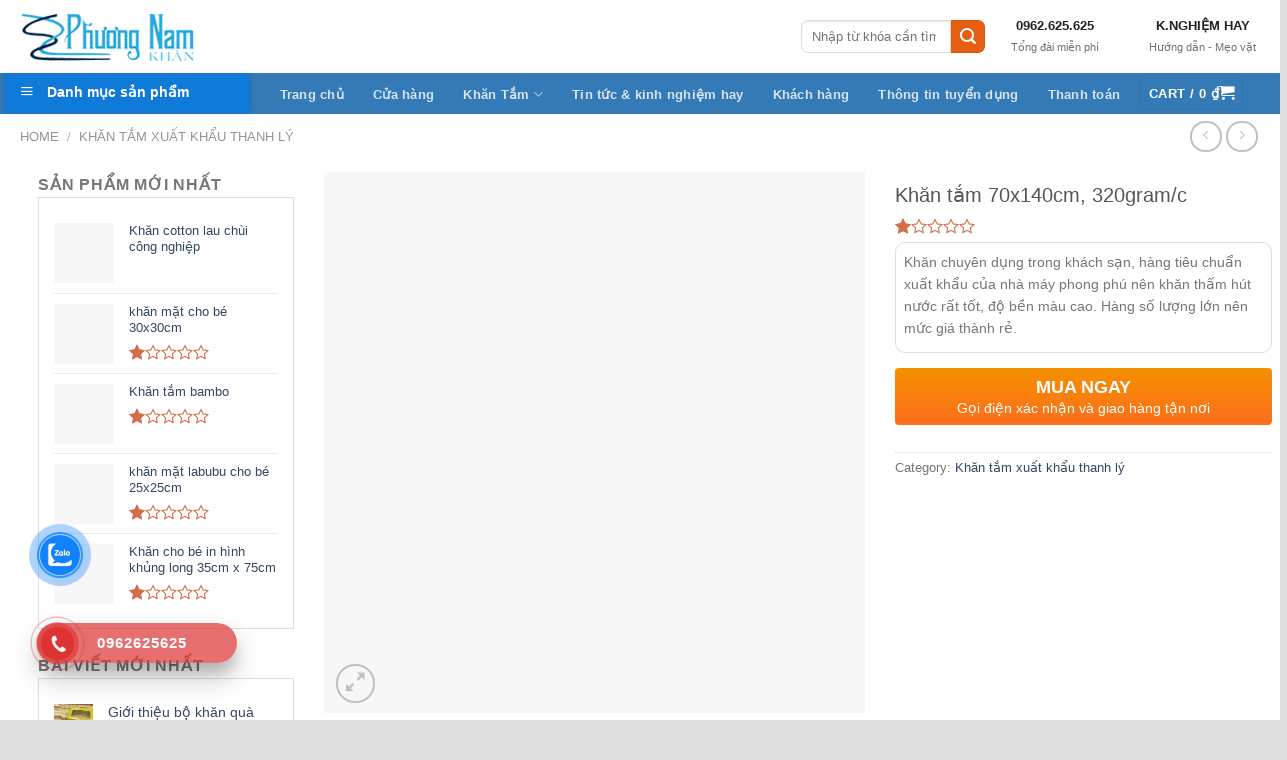

--- FILE ---
content_type: text/html; charset=UTF-8
request_url: https://khantamgiasi.vn/khan-tam-70x140cm-320gram-c
body_size: 27140
content:
<!DOCTYPE html>
<!--[if IE 9 ]><html lang="vi" prefix="og: https://ogp.me/ns#" class="ie9 loading-site no-js"> <![endif]-->
<!--[if IE 8 ]><html lang="vi" prefix="og: https://ogp.me/ns#" class="ie8 loading-site no-js"> <![endif]-->
<!--[if (gte IE 9)|!(IE)]><!--><html lang="vi" prefix="og: https://ogp.me/ns#" class="loading-site no-js"> <!--<![endif]--><head><script data-no-optimize="1">var litespeed_docref=sessionStorage.getItem("litespeed_docref");litespeed_docref&&(Object.defineProperty(document,"referrer",{get:function(){return litespeed_docref}}),sessionStorage.removeItem("litespeed_docref"));</script> <meta charset="UTF-8" /><link data-optimized="2" rel="stylesheet" href="https://khantamgiasi.vn/wp-content/litespeed/css/3750090662caa40aed248d431b7874ba.css?ver=b31db" /><meta name="viewport" content="width=device-width, initial-scale=1.0, maximum-scale=1.0, user-scalable=no" /><link rel="profile" href="http://gmpg.org/xfn/11" /><link rel="pingback" href="https://khantamgiasi.vn/xmlrpc.php" /> <script type="litespeed/javascript">(function(html){html.className=html.className.replace(/\bno-js\b/,'js')})(document.documentElement)</script> <style>img:is([sizes="auto" i], [sizes^="auto," i]) { contain-intrinsic-size: 3000px 1500px }</style><meta name="viewport" content="width=device-width, initial-scale=1, maximum-scale=1" /><title>Khăn tắm 70x140cm, 320gram/c - Khăn tắm giá sỉ</title><meta name="description" content="Khăn chuyên dụng trong khách sạn, hàng tiêu chuẩn xuất khẩu của nhà máy phong phú nên khăn thấm hút nước rất tốt, độ bền màu cao. Hàng số lượng lớn nên mức giá thành rẻ."/><meta name="robots" content="follow, index, max-snippet:-1, max-video-preview:-1, max-image-preview:large"/><link rel="canonical" href="https://khantamgiasi.vn/khan-tam-70x140cm-320gram-c" /><meta property="og:locale" content="vi_VN" /><meta property="og:type" content="product" /><meta property="og:title" content="Khăn tắm 70x140cm, 320gram/c - Khăn tắm giá sỉ" /><meta property="og:description" content="Khăn chuyên dụng trong khách sạn, hàng tiêu chuẩn xuất khẩu của nhà máy phong phú nên khăn thấm hút nước rất tốt, độ bền màu cao. Hàng số lượng lớn nên mức giá thành rẻ." /><meta property="og:url" content="https://khantamgiasi.vn/khan-tam-70x140cm-320gram-c" /><meta property="og:site_name" content="Khăn tắm giá sỉ" /><meta property="og:updated_time" content="2025-12-04T06:13:17+00:00" /><meta property="og:image" content="https://khantamgiasi.vn/wp-content/uploads/2023/03/khan-tam-70x140cm-320gram-c_64084d64c9b68.jpeg" /><meta property="og:image:secure_url" content="https://khantamgiasi.vn/wp-content/uploads/2023/03/khan-tam-70x140cm-320gram-c_64084d64c9b68.jpeg" /><meta property="og:image:width" content="736" /><meta property="og:image:height" content="736" /><meta property="og:image:alt" content="Khăn tắm 70x140cm, 320gram/c" /><meta property="og:image:type" content="image/jpeg" /><meta property="product:price:currency" content="VND" /><meta property="product:availability" content="instock" /><meta name="twitter:card" content="summary_large_image" /><meta name="twitter:title" content="Khăn tắm 70x140cm, 320gram/c - Khăn tắm giá sỉ" /><meta name="twitter:description" content="Khăn chuyên dụng trong khách sạn, hàng tiêu chuẩn xuất khẩu của nhà máy phong phú nên khăn thấm hút nước rất tốt, độ bền màu cao. Hàng số lượng lớn nên mức giá thành rẻ." /><meta name="twitter:image" content="https://khantamgiasi.vn/wp-content/uploads/2023/03/khan-tam-70x140cm-320gram-c_64084d64c9b68.jpeg" /> <script type="application/ld+json" class="rank-math-schema">{"@context":"https://schema.org","@graph":[{"@type":"Organization","@id":"https://khantamgiasi.vn/#organization","name":"Kh\u0103n t\u1eafm gi\u00e1 s\u1ec9","url":"https://khantamgiasi.vn"},{"@type":"WebSite","@id":"https://khantamgiasi.vn/#website","url":"https://khantamgiasi.vn","name":"Kh\u0103n t\u1eafm gi\u00e1 s\u1ec9","publisher":{"@id":"https://khantamgiasi.vn/#organization"},"inLanguage":"vi"},{"@type":"ImageObject","@id":"https://khantamgiasi.vn/wp-content/uploads/2023/03/khan-tam-70x140cm-320gram-c_64084d64c9b68.jpeg","url":"https://khantamgiasi.vn/wp-content/uploads/2023/03/khan-tam-70x140cm-320gram-c_64084d64c9b68.jpeg","width":"736","height":"736","inLanguage":"vi"},{"@type":"ItemPage","@id":"https://khantamgiasi.vn/khan-tam-70x140cm-320gram-c#webpage","url":"https://khantamgiasi.vn/khan-tam-70x140cm-320gram-c","name":"Kh\u0103n t\u1eafm 70x140cm, 320gram/c - Kh\u0103n t\u1eafm gi\u00e1 s\u1ec9","datePublished":"2023-03-08T08:55:00+00:00","dateModified":"2025-12-04T06:13:17+00:00","isPartOf":{"@id":"https://khantamgiasi.vn/#website"},"primaryImageOfPage":{"@id":"https://khantamgiasi.vn/wp-content/uploads/2023/03/khan-tam-70x140cm-320gram-c_64084d64c9b68.jpeg"},"inLanguage":"vi"},{"@type":"Product","name":"Kh\u0103n t\u1eafm 70x140cm, 320gram/c - Kh\u0103n t\u1eafm gi\u00e1 s\u1ec9","description":"Kh\u0103n chuy\u00ean d\u1ee5ng trong kh\u00e1ch s\u1ea1n, h\u00e0ng ti\u00eau chu\u1ea9n xu\u1ea5t kh\u1ea9u c\u1ee7a nh\u00e0 m\u00e1y phong ph\u00fa n\u00ean kh\u0103n th\u1ea5m h\u00fat n\u01b0\u1edbc r\u1ea5t t\u1ed1t, \u0111\u1ed9 b\u1ec1n m\u00e0u cao. H\u00e0ng s\u1ed1 l\u01b0\u1ee3ng l\u1edbn n\u00ean m\u1ee9c gi\u00e1 th\u00e0nh r\u1ebb.","category":"Kh\u0103n t\u1eafm xu\u1ea5t kh\u1ea9u thanh l\u00fd","mainEntityOfPage":{"@id":"https://khantamgiasi.vn/khan-tam-70x140cm-320gram-c#webpage"},"aggregateRating":{"@type":"AggregateRating","ratingValue":"1.00","bestRating":"5","ratingCount":"9","reviewCount":"9"},"review":[{"@type":"Review","@id":"https://khantamgiasi.vn/khan-tam-70x140cm-320gram-c#li-comment-6460","description":"rro8um","datePublished":"2025-12-04 06:13:17","reviewRating":{"@type":"Rating","ratingValue":"1","bestRating":"5","worstRating":"1"},"author":{"@type":"Person","name":"\ud83d\ude48 Sex Dating. Go &gt; yandex.com/poll/LZW8GPQdJg3xe5C7gt95bD?hs=02f4d61d72f6dec237abe3ef54842d4d&amp; ticket \u2116 8436 \ud83d\ude48"}},{"@type":"Review","@id":"https://khantamgiasi.vn/khan-tam-70x140cm-320gram-c#li-comment-5853","description":"p5cxhl","datePublished":"2025-10-07 03:37:59","reviewRating":{"@type":"Rating","ratingValue":"1","bestRating":"5","worstRating":"1"},"author":{"@type":"Person","name":"\ud83d\udd0a \ud83d\udcb0 Special Offer: 0.4 BTC reward available. Get today &gt; https://graph.org/Get-your-BTC-09-04?hs=02f4d61d72f6dec237abe3ef54842d4d&amp; \ud83d\udd0a"}},{"@type":"Review","@id":"https://khantamgiasi.vn/khan-tam-70x140cm-320gram-c#li-comment-5517","description":"rygtlw","datePublished":"2025-09-17 05:56:09","reviewRating":{"@type":"Rating","ratingValue":"1","bestRating":"5","worstRating":"1"},"author":{"@type":"Person","name":"\ud83d\udcbf \u2757 ATTENTION: You received 0.75 BTC! Go to claim &gt;&gt; https://graph.org/Get-your-BTC-09-04?hs=02f4d61d72f6dec237abe3ef54842d4d&amp; \ud83d\udcbf"}},{"@type":"Review","@id":"https://khantamgiasi.vn/khan-tam-70x140cm-320gram-c#li-comment-3655","description":"keha7x","datePublished":"2025-05-23 15:23:44","reviewRating":{"@type":"Rating","ratingValue":"1","bestRating":"5","worstRating":"1"},"author":{"@type":"Person","name":"\ud83d\udd14 Email- SENDING 1,192423 BTC. Verify &gt;&gt; https://yandex.com/poll/76RuKke5vYn6W1hp2wxzvb?hs=02f4d61d72f6dec237abe3ef54842d4d&amp; \ud83d\udd14"}},{"@type":"Review","@id":"https://khantamgiasi.vn/khan-tam-70x140cm-320gram-c#li-comment-3402","description":"rx87qv","datePublished":"2025-04-28 18:24:56","reviewRating":{"@type":"Rating","ratingValue":"1","bestRating":"5","worstRating":"1"},"author":{"@type":"Person","name":"\ud83d\udd10 Ticket; SENDING 1.878802 BTC. Go to withdrawal &gt;&gt;&gt; https://graph.org/Message--04804-03-25?hs=02f4d61d72f6dec237abe3ef54842d4d&amp; \ud83d\udd10"}},{"@type":"Review","@id":"https://khantamgiasi.vn/khan-tam-70x140cm-320gram-c#li-comment-2956","description":"d8lfno","datePublished":"2025-03-29 02:33:22","reviewRating":{"@type":"Rating","ratingValue":"1","bestRating":"5","worstRating":"1"},"author":{"@type":"Person","name":"\ud83d\udd0f + 1.198947 BTC.GET - https://graph.org/Message--8529-03-25?hs=02f4d61d72f6dec237abe3ef54842d4d&amp; \ud83d\udd0f"}},{"@type":"Review","@id":"https://khantamgiasi.vn/khan-tam-70x140cm-320gram-c#li-comment-2701","description":"9j98ol","datePublished":"2025-03-10 20:03:29","reviewRating":{"@type":"Rating","ratingValue":"1","bestRating":"5","worstRating":"1"},"author":{"@type":"Person","name":"\ud83d\udccb You got a gift from user. Receive =&gt; https://graph.org/GET-BITCOIN-TRANSFER-02-23-2?hs=02f4d61d72f6dec237abe3ef54842d4d&amp; \ud83d\udccb"}},{"@type":"Review","@id":"https://khantamgiasi.vn/khan-tam-70x140cm-320gram-c#li-comment-2485","description":"84r1v1","datePublished":"2025-03-01 22:42:59","reviewRating":{"@type":"Rating","ratingValue":"1","bestRating":"5","worstRating":"1"},"author":{"@type":"Person","name":"\ud83d\udcc8 Notification; You got a transfer #OE30. RECEIVE =&gt; https://graph.org/GET-BITCOIN-TRANSFER-02-23-2?hs=02f4d61d72f6dec237abe3ef54842d4d&amp; \ud83d\udcc8"}},{"@type":"Review","@id":"https://khantamgiasi.vn/khan-tam-70x140cm-320gram-c#li-comment-1991","description":"7q5201","datePublished":"2025-01-10 09:44:01","reviewRating":{"@type":"Rating","ratingValue":"1","bestRating":"5","worstRating":"1"},"author":{"@type":"Person","name":"\ud83d\udd0b Reminder- Process #VI70. Go to withdrawal &gt;&gt; https://telegra.ph/Message--2868-12-25?hs=02f4d61d72f6dec237abe3ef54842d4d&amp; \ud83d\udd0b"}}],"@id":"https://khantamgiasi.vn/khan-tam-70x140cm-320gram-c#richSnippet","image":{"@id":"https://khantamgiasi.vn/wp-content/uploads/2023/03/khan-tam-70x140cm-320gram-c_64084d64c9b68.jpeg"}}]}</script> <link rel='dns-prefetch' href='//cdn.jsdelivr.net' /><link rel='dns-prefetch' href='//maxcdn.bootstrapcdn.com' /><link rel='prefetch' href='https://khantamgiasi.vn/wp-content/themes/flatsome/assets/js/chunk.countup.js?ver=3.16.2' /><link rel='prefetch' href='https://khantamgiasi.vn/wp-content/themes/flatsome/assets/js/chunk.sticky-sidebar.js?ver=3.16.2' /><link rel='prefetch' href='https://khantamgiasi.vn/wp-content/themes/flatsome/assets/js/chunk.tooltips.js?ver=3.16.2' /><link rel='prefetch' href='https://khantamgiasi.vn/wp-content/themes/flatsome/assets/js/chunk.vendors-popups.js?ver=3.16.2' /><link rel='prefetch' href='https://khantamgiasi.vn/wp-content/themes/flatsome/assets/js/chunk.vendors-slider.js?ver=3.16.2' /><link rel="alternate" type="application/rss+xml" title="Dòng thông tin Khăn tắm giá sỉ &raquo;" href="https://khantamgiasi.vn/feed" /><link rel="alternate" type="application/rss+xml" title="Khăn tắm giá sỉ &raquo; Dòng bình luận" href="https://khantamgiasi.vn/comments/feed" /><link rel="alternate" type="application/rss+xml" title="Khăn tắm giá sỉ &raquo; Khăn tắm 70x140cm, 320gram/c Dòng bình luận" href="https://khantamgiasi.vn/khan-tam-70x140cm-320gram-c/feed" /><style id='classic-theme-styles-inline-css' type='text/css'>/*! This file is auto-generated */
.wp-block-button__link{color:#fff;background-color:#32373c;border-radius:9999px;box-shadow:none;text-decoration:none;padding:calc(.667em + 2px) calc(1.333em + 2px);font-size:1.125em}.wp-block-file__button{background:#32373c;color:#fff;text-decoration:none}</style><style id='woocommerce-inline-inline-css' type='text/css'>.woocommerce form .form-row .required { visibility: visible; }</style><link rel='stylesheet' id='flatsome-ionicons-css' href='//maxcdn.bootstrapcdn.com/font-awesome/4.7.0/css/font-awesome.min.css?ver=6.7.4' type='text/css' media='all' /><style id='flatsome-main-inline-css' type='text/css'>@font-face {
				font-family: "fl-icons";
				font-display: block;
				src: url(https://khantamgiasi.vn/wp-content/themes/flatsome/assets/css/icons/fl-icons.eot?v=3.16.2);
				src:
					url(https://khantamgiasi.vn/wp-content/themes/flatsome/assets/css/icons/fl-icons.eot#iefix?v=3.16.2) format("embedded-opentype"),
					url(https://khantamgiasi.vn/wp-content/themes/flatsome/assets/css/icons/fl-icons.woff2?v=3.16.2) format("woff2"),
					url(https://khantamgiasi.vn/wp-content/themes/flatsome/assets/css/icons/fl-icons.ttf?v=3.16.2) format("truetype"),
					url(https://khantamgiasi.vn/wp-content/themes/flatsome/assets/css/icons/fl-icons.woff?v=3.16.2) format("woff"),
					url(https://khantamgiasi.vn/wp-content/themes/flatsome/assets/css/icons/fl-icons.svg?v=3.16.2#fl-icons) format("svg");
			}</style> <script type="litespeed/javascript" data-src="https://khantamgiasi.vn/wp-includes/js/jquery/jquery.min.js" id="jquery-core-js"></script> <link rel="https://api.w.org/" href="https://khantamgiasi.vn/wp-json/" /><link rel="alternate" title="JSON" type="application/json" href="https://khantamgiasi.vn/wp-json/wp/v2/product/1529" /><link rel="EditURI" type="application/rsd+xml" title="RSD" href="https://khantamgiasi.vn/xmlrpc.php?rsd" /><meta name="generator" content="WordPress 6.7.4" /><link rel='shortlink' href='https://khantamgiasi.vn/?p=1529' /><link rel="alternate" title="oNhúng (JSON)" type="application/json+oembed" href="https://khantamgiasi.vn/wp-json/oembed/1.0/embed?url=https%3A%2F%2Fkhantamgiasi.vn%2Fkhan-tam-70x140cm-320gram-c" /><link rel="alternate" title="oNhúng (XML)" type="text/xml+oembed" href="https://khantamgiasi.vn/wp-json/oembed/1.0/embed?url=https%3A%2F%2Fkhantamgiasi.vn%2Fkhan-tam-70x140cm-320gram-c&#038;format=xml" />
 <script type="litespeed/javascript">!function(f,b,e,v,n,t,s){if(f.fbq)return;n=f.fbq=function(){n.callMethod?n.callMethod.apply(n,arguments):n.queue.push(arguments)};if(!f._fbq)f._fbq=n;n.push=n;n.loaded=!0;n.version='2.0';n.queue=[];t=b.createElement(e);t.async=!0;t.src=v;s=b.getElementsByTagName(e)[0];s.parentNode.insertBefore(t,s)}(window,document,'script','https://connect.facebook.net/en_US/fbevents.js');fbq('init','1390447801538299');fbq('track','PageView')</script> <noscript><img height="1" width="1" style="display:none"
src="https://www.facebook.com/tr?id=1390447801538299&ev=PageView&noscript=1"
/></noscript> <script type="litespeed/javascript">(function(w,d,s,l,i){w[l]=w[l]||[];w[l].push({'gtm.start':new Date().getTime(),event:'gtm.js'});var f=d.getElementsByTagName(s)[0],j=d.createElement(s),dl=l!='dataLayer'?'&l='+l:'';j.async=!0;j.src='https://www.googletagmanager.com/gtm.js?id='+i+dl;f.parentNode.insertBefore(j,f)})(window,document,'script','dataLayer','GTM-WCFZTPWL')</script>  <script type="litespeed/javascript" data-src="https://www.googletagmanager.com/gtag/js?id=AW-16805973233"></script> <script type="litespeed/javascript">window.dataLayer=window.dataLayer||[];function gtag(){dataLayer.push(arguments)}
gtag('js',new Date());gtag('config','AW-16805973233')</script> <style>.hotline-phone-ring-circle {
					border-color: #dd3333;
				}
				.hotline-phone-ring-circle-fill, .hotline-phone-ring-img-circle, .hotline-bar {
					background-color: #dd3333;
				}</style><style>.hotline-bar {
						background: rgb( 221, 51, 51, .7 );
					}</style><style>.hotline-phone-ring-wrap {
						 left: 20px;						 bottom: 20px;					}</style><style>.bg{opacity: 0; transition: opacity 1s; -webkit-transition: opacity 1s;} .bg-loaded{opacity: 1;}</style><meta name="facebook-domain-verification" content="sqvoyb2ptf6fnnm5g3qs2au5eobtns" /><meta name="google-site-verification" content="jMLnWpES5O9mSEM5Thv-24TajoCM8ubE-C-DhawPrAg" />	<noscript><style>.woocommerce-product-gallery{ opacity: 1 !important; }</style></noscript><link rel="icon" href="https://khantamgiasi.vn/wp-content/uploads/2023/03/cropped-logo-khan-tam-gia-si-0315-32x32.png" sizes="32x32" /><link rel="icon" href="https://khantamgiasi.vn/wp-content/uploads/2023/03/cropped-logo-khan-tam-gia-si-0315-192x192.png" sizes="192x192" /><link rel="apple-touch-icon" href="https://khantamgiasi.vn/wp-content/uploads/2023/03/cropped-logo-khan-tam-gia-si-0315-180x180.png" /><meta name="msapplication-TileImage" content="https://khantamgiasi.vn/wp-content/uploads/2023/03/cropped-logo-khan-tam-gia-si-0315-270x270.png" /><style id="custom-css" type="text/css">:root {--primary-color: #337ab7;}.header-main{height: 73px}#logo img{max-height: 73px}#logo{width:218px;}.header-bottom{min-height: 41px}.header-top{min-height: 30px}.transparent .header-main{height: 500px}.transparent #logo img{max-height: 500px}.has-transparent + .page-title:first-of-type,.has-transparent + #main > .page-title,.has-transparent + #main > div > .page-title,.has-transparent + #main .page-header-wrapper:first-of-type .page-title{padding-top: 550px;}.transparent .header-wrapper{background-color: #2377dd!important;}.transparent .top-divider{display: none;}.header.show-on-scroll,.stuck .header-main{height:70px!important}.stuck #logo img{max-height: 70px!important}.search-form{ width: 38%;}.header-bg-color {background-color: #ffffff}.header-bottom {background-color: #337ab7}.header-main .nav > li > a{line-height: 277px }.stuck .header-main .nav > li > a{line-height: 50px }.header-bottom-nav > li > a{line-height: 9px }@media (max-width: 549px) {.header-main{height: 70px}#logo img{max-height: 70px}}/* Color */.accordion-title.active, .has-icon-bg .icon .icon-inner,.logo a, .primary.is-underline, .primary.is-link, .badge-outline .badge-inner, .nav-outline > li.active> a,.nav-outline >li.active > a, .cart-icon strong,[data-color='primary'], .is-outline.primary{color: #337ab7;}/* Color !important */[data-text-color="primary"]{color: #337ab7!important;}/* Background Color */[data-text-bg="primary"]{background-color: #337ab7;}/* Background */.scroll-to-bullets a,.featured-title, .label-new.menu-item > a:after, .nav-pagination > li > .current,.nav-pagination > li > span:hover,.nav-pagination > li > a:hover,.has-hover:hover .badge-outline .badge-inner,button[type="submit"], .button.wc-forward:not(.checkout):not(.checkout-button), .button.submit-button, .button.primary:not(.is-outline),.featured-table .title,.is-outline:hover, .has-icon:hover .icon-label,.nav-dropdown-bold .nav-column li > a:hover, .nav-dropdown.nav-dropdown-bold > li > a:hover, .nav-dropdown-bold.dark .nav-column li > a:hover, .nav-dropdown.nav-dropdown-bold.dark > li > a:hover, .header-vertical-menu__opener ,.is-outline:hover, .tagcloud a:hover,.grid-tools a, input[type='submit']:not(.is-form), .box-badge:hover .box-text, input.button.alt,.nav-box > li > a:hover,.nav-box > li.active > a,.nav-pills > li.active > a ,.current-dropdown .cart-icon strong, .cart-icon:hover strong, .nav-line-bottom > li > a:before, .nav-line-grow > li > a:before, .nav-line > li > a:before,.banner, .header-top, .slider-nav-circle .flickity-prev-next-button:hover svg, .slider-nav-circle .flickity-prev-next-button:hover .arrow, .primary.is-outline:hover, .button.primary:not(.is-outline), input[type='submit'].primary, input[type='submit'].primary, input[type='reset'].button, input[type='button'].primary, .badge-inner{background-color: #337ab7;}/* Border */.nav-vertical.nav-tabs > li.active > a,.scroll-to-bullets a.active,.nav-pagination > li > .current,.nav-pagination > li > span:hover,.nav-pagination > li > a:hover,.has-hover:hover .badge-outline .badge-inner,.accordion-title.active,.featured-table,.is-outline:hover, .tagcloud a:hover,blockquote, .has-border, .cart-icon strong:after,.cart-icon strong,.blockUI:before, .processing:before,.loading-spin, .slider-nav-circle .flickity-prev-next-button:hover svg, .slider-nav-circle .flickity-prev-next-button:hover .arrow, .primary.is-outline:hover{border-color: #337ab7}.nav-tabs > li.active > a{border-top-color: #337ab7}.widget_shopping_cart_content .blockUI.blockOverlay:before { border-left-color: #337ab7 }.woocommerce-checkout-review-order .blockUI.blockOverlay:before { border-left-color: #337ab7 }/* Fill */.slider .flickity-prev-next-button:hover svg,.slider .flickity-prev-next-button:hover .arrow{fill: #337ab7;}/* Focus */.primary:focus-visible, .submit-button:focus-visible, button[type="submit"]:focus-visible { outline-color: #337ab7!important; }.header:not(.transparent) .header-nav-main.nav > li > a {color: #680c0c;}.shop-page-title.featured-title .title-bg{ background-image: url(https://khantamgiasi.vn/wp-content/uploads/2023/03/khan-tam-70x140cm-320gram-c_64084d64c9b68.jpeg)!important;}@media screen and (min-width: 550px){.products .box-vertical .box-image{min-width: 220px!important;width: 220px!important;}}.absolute-footer, html{background-color: #dedede}.page-title-small + main .product-container > .row{padding-top:0;}.nav-vertical-fly-out > li + li {border-top-width: 1px; border-top-style: solid;}.label-new.menu-item > a:after{content:"New";}.label-hot.menu-item > a:after{content:"Hot";}.label-sale.menu-item > a:after{content:"Sale";}.label-popular.menu-item > a:after{content:"Popular";}</style><style type="text/css" id="wp-custom-css">.term-description ul, .term-description ol {
	margin: revert !important;
  padding: revert !important;
}</style><style id="kirki-inline-styles"></style><meta property="fb:app_id" content="104537736801666" /><meta property="fb:admins" content="100001613853961"/><div id="fb-root"></div> <script type="litespeed/javascript">(function(d,s,id){var js,fjs=d.getElementsByTagName(s)[0];if(d.getElementById(id))return;js=d.createElement(s);js.id=id;js.src="//connect.facebook.net/vi_VN/sdk.js#xfbml=1&version=v2.9&appId=104537736801666";fjs.parentNode.insertBefore(js,fjs)}(document,'script','facebook-jssdk'))</script> </head><body class="product-template-default single single-product postid-1529 theme-flatsome ot-vertical-menu ot-menu-show-home woocommerce woocommerce-page woocommerce-no-js full-width lightbox nav-dropdown-has-arrow nav-dropdown-has-shadow nav-dropdown-has-border mobile-submenu-toggle has-lightbox"><a class="skip-link screen-reader-text" href="#main">Skip to content</a><div id="wrapper"><header id="header" class="header has-sticky sticky-fade"><div class="header-wrapper"><div id="masthead" class="header-main hide-for-sticky nav-dark"><div class="header-inner flex-row container logo-left medium-logo-center" role="navigation"><div id="logo" class="flex-col logo"><a href="https://khantamgiasi.vn/" title="Khăn tắm giá sỉ" rel="home">
<img data-lazyloaded="1" src="[data-uri]" width="191" height="52" data-src="https://khantamgiasi.vn/wp-content/uploads/2023/03/logo-khan-tam-gia-si-0315.png" class="header_logo header-logo" alt="Khăn tắm giá sỉ"/><img data-lazyloaded="1" src="[data-uri]"  width="191" height="52" data-src="https://khantamgiasi.vn/wp-content/uploads/2023/03/logo-khan-tam-gia-si-0315.png" class="header-logo-dark" alt="Khăn tắm giá sỉ"/></a></div><div class="flex-col show-for-medium flex-left"><ul class="mobile-nav nav nav-left "><li class="nav-icon has-icon"><div class="header-button">		<a href="#" data-open="#main-menu" data-pos="left" data-bg="main-menu-overlay" data-color="" class="icon primary button circle is-small" aria-label="Menu" aria-controls="main-menu" aria-expanded="false"><i class="icon-menu" ></i>
</a></div></li></ul></div><div class="flex-col hide-for-medium flex-left
flex-grow"><ul class="header-nav header-nav-main nav nav-left  nav-spacing-medium nav-uppercase" ></ul></div><div class="flex-col hide-for-medium flex-right"><ul class="header-nav header-nav-main nav nav-right  nav-spacing-medium nav-uppercase"><li class="header-search-form search-form html relative has-icon"><div class="header-search-form-wrapper"><div class="searchform-wrapper ux-search-box relative is-normal"><form role="search" method="get" class="searchform" action="https://khantamgiasi.vn/"><div class="flex-row relative"><div class="flex-col flex-grow">
<label class="screen-reader-text" for="woocommerce-product-search-field-0">Search for:</label>
<input type="search" id="woocommerce-product-search-field-0" class="search-field mb-0" placeholder="Nhập từ khóa cần tìm...." value="" name="s" />
<input type="hidden" name="post_type" value="product" /></div><div class="flex-col">
<button type="submit" value="Search" class="ux-search-submit submit-button secondary button wp-element-button icon mb-0" aria-label="Submit">
<i class="icon-search" ></i>			</button></div></div><div class="live-search-results text-left z-top"></div></form></div></div></li><li class="html custom html_topbar_left"><p class="mona_html"><strong><a href="tel:0962.625.625">0962.625.625</a></strong><span>Tổng đài miễn phí</span></p></li><li class="header-divider"></li><li class="html custom html_topbar_right"><p class="mona_html"><strong><a href="https://khantamgiasi.vn/tin-tuc/">K.NGHIỆM HAY</a></strong><span>Hướng dẫn - Mẹo vặt</span></p></li></ul></div><div class="flex-col show-for-medium flex-right"><ul class="mobile-nav nav nav-right "><li class="cart-item has-icon"><div class="header-button">      <a href="https://khantamgiasi.vn/gio-hang" class="header-cart-link off-canvas-toggle nav-top-link icon primary button round is-small" data-open="#cart-popup" data-class="off-canvas-cart" title="Cart" data-pos="right">
<i class="icon-shopping-cart"
data-icon-label="0">
</i>
</a></div><div id="cart-popup" class="mfp-hide widget_shopping_cart"><div class="cart-popup-inner inner-padding"><div class="cart-popup-title text-center"><h4 class="uppercase">Cart</h4><div class="is-divider"></div></div><div class="widget_shopping_cart_content"><p class="woocommerce-mini-cart__empty-message">No Sản phẩms in the cart.</p></div><div class="cart-sidebar-content relative"></div></div></div></li></ul></div></div><div class="container"><div class="top-divider full-width"></div></div></div><div id="wide-nav" class="header-bottom wide-nav nav-dark flex-has-center hide-for-medium"><div class="flex-row container"><div class="flex-col hide-for-medium flex-left"><ul class="nav header-nav header-bottom-nav nav-left  nav-pills nav-uppercase"><div id="mega-menu-wrap"
class="ot-vm-click"><div id="mega-menu-title">
<i class="icon-menu"></i> Danh mục sản phẩm</div><ul id="mega_menu" class="sf-menu sf-vertical"><li id="menu-item-1322" class="menu-item menu-item-type-taxonomy menu-item-object-product_cat menu-item-1322"><a href="https://khantamgiasi.vn/khan-khach-san"><i class="_mi _before dashicons dashicons-cloud" aria-hidden="true"></i><span>Khăn khách sạn</span></a></li><li id="menu-item-1314" class="menu-item menu-item-type-taxonomy menu-item-object-product_cat menu-item-1314"><a href="https://khantamgiasi.vn/ao-choang-tam"><i class="_mi _before dashicons dashicons-art" aria-hidden="true"></i><span>Áo choàng tắm</span></a></li><li id="menu-item-1315" class="menu-item menu-item-type-taxonomy menu-item-object-product_cat menu-item-1315"><a href="https://khantamgiasi.vn/bao-ve-nem-tam-lot-nem"><i class="_mi _before dashicons dashicons-shield-alt" aria-hidden="true"></i><span>Bảo vệ nệm &#8211; Tấm lót nệm</span></a></li><li id="menu-item-1316" class="menu-item menu-item-type-taxonomy menu-item-object-product_cat menu-item-1316"><a href="https://khantamgiasi.vn/chan-ga-goi-nem-khach-san"><i class="_mi _before dashicons dashicons-thumbs-up" aria-hidden="true"></i><span>Chăn ga gối nệm khách sạn</span></a></li><li id="menu-item-1317" class="menu-item menu-item-type-taxonomy menu-item-object-product_cat menu-item-1317"><a href="https://khantamgiasi.vn/goi-hoi"><i class="_mi _before dashicons dashicons-update" aria-hidden="true"></i><span>Gối hơi</span></a></li><li id="menu-item-1318" class="menu-item menu-item-type-taxonomy menu-item-object-product_cat menu-item-1318"><a href="https://khantamgiasi.vn/khan-gia-dung-cho-gia-dinh"><i class="_mi _before dashicons dashicons-twitter" aria-hidden="true"></i><span>Khăn gia dụng cho gia đình</span></a></li><li id="menu-item-1319" class="menu-item menu-item-type-taxonomy menu-item-object-product_cat menu-item-1319"><a href="https://khantamgiasi.vn/khan-det-logo-theo-yeu-cau"><i class="_mi _before dashicons dashicons-migrate" aria-hidden="true"></i><span>Khăn dệt logo theo yêu cầu</span></a></li><li id="menu-item-1320" class="menu-item menu-item-type-taxonomy menu-item-object-product_cat current-product-ancestor current-menu-parent current-product-parent menu-item-1320"><a href="https://khantamgiasi.vn/khan-tam-xuat-khau-thanh-ly"><i class="_mi _before dashicons dashicons-upload" aria-hidden="true"></i><span>Khăn tắm xuất khẩu thanh lý</span></a></li><li id="menu-item-1321" class="menu-item menu-item-type-taxonomy menu-item-object-product_cat menu-item-1321"><a href="https://khantamgiasi.vn/non-khan-qua-tang"><i class="_mi _before dashicons dashicons-store" aria-hidden="true"></i><span>Nón &#8211; Khăn quà tặng</span></a></li><li id="menu-item-1323" class="menu-item menu-item-type-taxonomy menu-item-object-product_cat menu-item-1323"><a href="https://khantamgiasi.vn/xuong-san-xuat-chan-ga-khach-san"><i class="_mi _before dashicons dashicons-flag" aria-hidden="true"></i><span>Xưởng sản xuất chăn ga</span></a></li><li id="menu-item-1326" class="menu-item menu-item-type-taxonomy menu-item-object-product_cat menu-item-1326"><a href="https://khantamgiasi.vn/tham-chui-chan-khach-san"><i class="_mi _before dashicons dashicons-format-status" aria-hidden="true"></i><span>Thảm chùi chân khách sạn</span></a></li></ul></div></ul></div><div class="flex-col hide-for-medium flex-center"><ul class="nav header-nav header-bottom-nav nav-center  nav-pills nav-uppercase"><li id="menu-item-1180" class="menu-item menu-item-type-post_type menu-item-object-page menu-item-home menu-item-1180 menu-item-design-default"><a href="https://khantamgiasi.vn/" class="nav-top-link">Trang chủ</a></li><li id="menu-item-1181" class="menu-item menu-item-type-post_type menu-item-object-page current_page_parent menu-item-1181 menu-item-design-default"><a href="https://khantamgiasi.vn/cua-hang" class="nav-top-link">Cửa hàng</a></li><li id="menu-item-2104" class="menu-item menu-item-type-custom menu-item-object-custom menu-item-has-children menu-item-2104 menu-item-design-default has-dropdown"><a href="#" class="nav-top-link" aria-expanded="false" aria-haspopup="menu">Khăn Tắm<i class="icon-angle-down" ></i></a><ul class="sub-menu nav-dropdown nav-dropdown-default"><li id="menu-item-2105" class="menu-item menu-item-type-taxonomy menu-item-object-product_cat menu-item-2105"><a href="https://khantamgiasi.vn/khan-khach-san">Khăn khách sạn</a></li><li id="menu-item-2106" class="menu-item menu-item-type-taxonomy menu-item-object-product_cat menu-item-2106"><a href="https://khantamgiasi.vn/khan-gia-dung-cho-gia-dinh">Khăn gia dụng cho gia đình</a></li><li id="menu-item-2107" class="menu-item menu-item-type-taxonomy menu-item-object-product_cat menu-item-2107"><a href="https://khantamgiasi.vn/khan-det-logo-theo-yeu-cau">Khăn dệt logo theo yêu cầu</a></li><li id="menu-item-2108" class="menu-item menu-item-type-taxonomy menu-item-object-product_cat current-product-ancestor current-menu-parent current-product-parent menu-item-2108 active"><a href="https://khantamgiasi.vn/khan-tam-xuat-khau-thanh-ly">Khăn tắm xuất khẩu thanh lý</a></li><li id="menu-item-2109" class="menu-item menu-item-type-taxonomy menu-item-object-product_cat menu-item-2109"><a href="https://khantamgiasi.vn/ao-choang-tam">Áo choàng tắm</a></li></ul></li><li id="menu-item-1614" class="menu-item menu-item-type-taxonomy menu-item-object-category menu-item-1614 menu-item-design-default"><a href="https://khantamgiasi.vn/tin-tuc" class="nav-top-link">Tin tức &#038; kinh nghiệm hay</a></li><li id="menu-item-1677" class="menu-item menu-item-type-post_type menu-item-object-page menu-item-1677 menu-item-design-default"><a href="https://khantamgiasi.vn/khach-hang" class="nav-top-link">Khách hàng</a></li><li id="menu-item-1183" class="menu-item menu-item-type-post_type menu-item-object-page menu-item-1183 menu-item-design-default"><a href="https://khantamgiasi.vn/thong-tin-tuyen-dung" class="nav-top-link">Thông tin tuyển dụng</a></li><li id="menu-item-1182" class="menu-item menu-item-type-post_type menu-item-object-page menu-item-1182 menu-item-design-default"><a href="https://khantamgiasi.vn/thanh-toan" class="nav-top-link">Thanh toán</a></li></ul></div><div class="flex-col hide-for-medium flex-right flex-grow"><ul class="nav header-nav header-bottom-nav nav-right  nav-pills nav-uppercase"><li class="cart-item has-icon has-dropdown"><div class="header-button">
<a href="https://khantamgiasi.vn/gio-hang" title="Cart" class="header-cart-link icon primary button round is-small"><span class="header-cart-title">
Cart   /      <span class="cart-price"><span class="woocommerce-Price-amount amount"><bdi>0&nbsp;<span class="woocommerce-Price-currencySymbol">&#8363;</span></bdi></span></span>
</span><i class="icon-shopping-cart"
data-icon-label="0">
</i>
</a></div><ul class="nav-dropdown nav-dropdown-default"><li class="html widget_shopping_cart"><div class="widget_shopping_cart_content"><p class="woocommerce-mini-cart__empty-message">No Sản phẩms in the cart.</p></div></li></ul></li></ul></div></div></div><div class="header-bg-container fill"><div class="header-bg-image fill"></div><div class="header-bg-color fill"></div></div></div></header><div class="page-title shop-page-title product-page-title"><div class="page-title-inner flex-row medium-flex-wrap container"><div class="flex-col flex-grow medium-text-center"><div class="is-large"><nav class="woocommerce-breadcrumb breadcrumbs uppercase"><a href="https://khantamgiasi.vn">Home</a> <span class="divider">&#47;</span> <a href="https://khantamgiasi.vn/khan-tam-xuat-khau-thanh-ly">Khăn tắm xuất khẩu thanh lý</a></nav></div></div><div class="flex-col medium-text-center"><ul class="next-prev-thumbs is-small "><li class="prod-dropdown has-dropdown">
<a href="https://khantamgiasi.vn/khan-tam-70x140cm-480gram"  rel="next" class="button icon is-outline circle">
<i class="icon-angle-left" ></i>              </a><div class="nav-dropdown">
<a title="Khăn tắm 70x140cm, 480gram" href="https://khantamgiasi.vn/khan-tam-70x140cm-480gram">
<img width="100" height="100" src="data:image/svg+xml,%3Csvg%20viewBox%3D%220%200%20100%20100%22%20xmlns%3D%22http%3A%2F%2Fwww.w3.org%2F2000%2Fsvg%22%3E%3C%2Fsvg%3E" data-src="https://khantamgiasi.vn/wp-content/uploads/2023/03/khan-tam-70x140cm-480gram_64084d6973072-100x100.jpeg" class="lazy-load attachment-woocommerce_gallery_thumbnail size-woocommerce_gallery_thumbnail wp-post-image" alt="" decoding="async" srcset="" data-srcset="https://khantamgiasi.vn/wp-content/uploads/2023/03/khan-tam-70x140cm-480gram_64084d6973072-100x100.jpeg 100w, https://khantamgiasi.vn/wp-content/uploads/2023/03/khan-tam-70x140cm-480gram_64084d6973072-220x220.jpeg 220w" sizes="(max-width: 100px) 100vw, 100px" /></a></div></li><li class="prod-dropdown has-dropdown">
<a href="https://khantamgiasi.vn/khan-tam-tokyo-hotel-70140cm" rel="next" class="button icon is-outline circle">
<i class="icon-angle-right" ></i>              </a><div class="nav-dropdown">
<a title="Khăn tắm Tokyo hotel 70*140cm" href="https://khantamgiasi.vn/khan-tam-tokyo-hotel-70140cm">
<img width="100" height="100" src="data:image/svg+xml,%3Csvg%20viewBox%3D%220%200%20100%20100%22%20xmlns%3D%22http%3A%2F%2Fwww.w3.org%2F2000%2Fsvg%22%3E%3C%2Fsvg%3E" data-src="https://khantamgiasi.vn/wp-content/uploads/2023/03/khan-tam-tokyo-hotel-70140cm_64084d6083b7e-100x100.jpeg" class="lazy-load attachment-woocommerce_gallery_thumbnail size-woocommerce_gallery_thumbnail wp-post-image" alt="" decoding="async" srcset="" data-srcset="https://khantamgiasi.vn/wp-content/uploads/2023/03/khan-tam-tokyo-hotel-70140cm_64084d6083b7e-100x100.jpeg 100w, https://khantamgiasi.vn/wp-content/uploads/2023/03/khan-tam-tokyo-hotel-70140cm_64084d6083b7e-220x220.jpeg 220w" sizes="(max-width: 100px) 100vw, 100px" /></a></div></li></ul></div></div></div><main id="main" class=""><div class="shop-container"><div class="container"><div class="woocommerce-notices-wrapper"></div><div class="category-filtering container text-center product-filter-row show-for-medium">
<a href="#product-sidebar"
data-open="#product-sidebar"
data-pos="left"
class="filter-button uppercase plain">
<i class="icon-equalizer"></i>
<strong>Filter</strong>
</a></div></div><div id="product-1529" class="product type-product post-1529 status-publish first instock product_cat-khan-tam-xuat-khau-thanh-ly has-post-thumbnail shipping-taxable product-type-simple"><div class="product-main"><div class="row content-row row-divided row-large"><div id="product-sidebar" class="col large-3 hide-for-medium shop-sidebar "><aside id="woocommerce_products-6" class="widget woocommerce widget_products"><span class="widget-title shop-sidebar">Sản phẩm mới nhất</span><div class="is-divider small"></div><ul class="product_list_widget"><li>
<a href="https://khantamgiasi.vn/khan-cotton-lau-chui-cong-nghiep">
<img width="100" height="100" src="data:image/svg+xml,%3Csvg%20viewBox%3D%220%200%20100%20100%22%20xmlns%3D%22http%3A%2F%2Fwww.w3.org%2F2000%2Fsvg%22%3E%3C%2Fsvg%3E" data-src="https://khantamgiasi.vn/wp-content/uploads/2025/03/khantamgiasi-16-100x100.jpg" class="lazy-load attachment-woocommerce_gallery_thumbnail size-woocommerce_gallery_thumbnail" alt="" decoding="async" srcset="" data-srcset="https://khantamgiasi.vn/wp-content/uploads/2025/03/khantamgiasi-16-100x100.jpg 100w, https://khantamgiasi.vn/wp-content/uploads/2025/03/khantamgiasi-16-220x220.jpg 220w" sizes="(max-width: 100px) 100vw, 100px" />		<span class="product-title">Khăn cotton lau chùi công nghiệp</span>
</a></li><li>
<a href="https://khantamgiasi.vn/khan-mat-cho-be-30x30cm">
<img width="100" height="100" src="data:image/svg+xml,%3Csvg%20viewBox%3D%220%200%20100%20100%22%20xmlns%3D%22http%3A%2F%2Fwww.w3.org%2F2000%2Fsvg%22%3E%3C%2Fsvg%3E" data-src="https://khantamgiasi.vn/wp-content/uploads/2025/03/khantamgiasi-8-100x100.jpg" class="lazy-load attachment-woocommerce_gallery_thumbnail size-woocommerce_gallery_thumbnail" alt="" decoding="async" srcset="" data-srcset="https://khantamgiasi.vn/wp-content/uploads/2025/03/khantamgiasi-8-100x100.jpg 100w, https://khantamgiasi.vn/wp-content/uploads/2025/03/khantamgiasi-8-220x220.jpg 220w" sizes="(max-width: 100px) 100vw, 100px" />		<span class="product-title">khăn mặt cho bé 30x30cm</span>
</a><div class="star-rating" role="img" aria-label="Rated 1.00 out of 5"><span style="width:20%">Rated <strong class="rating">1.00</strong> out of 5</span></div></li><li>
<a href="https://khantamgiasi.vn/khan-tam-bambo">
<img width="100" height="100" src="data:image/svg+xml,%3Csvg%20viewBox%3D%220%200%20100%20100%22%20xmlns%3D%22http%3A%2F%2Fwww.w3.org%2F2000%2Fsvg%22%3E%3C%2Fsvg%3E" data-src="https://khantamgiasi.vn/wp-content/uploads/2025/03/S7-100x100.jpg" class="lazy-load attachment-woocommerce_gallery_thumbnail size-woocommerce_gallery_thumbnail" alt="khăn tắm bambo" decoding="async" srcset="" data-srcset="https://khantamgiasi.vn/wp-content/uploads/2025/03/S7-100x100.jpg 100w, https://khantamgiasi.vn/wp-content/uploads/2025/03/S7-220x220.jpg 220w" sizes="(max-width: 100px) 100vw, 100px" />		<span class="product-title">Khăn tắm bambo</span>
</a><div class="star-rating" role="img" aria-label="Rated 1.00 out of 5"><span style="width:20%">Rated <strong class="rating">1.00</strong> out of 5</span></div></li><li>
<a href="https://khantamgiasi.vn/khan-mat-labubu-cho-be-25x25cm">
<img width="100" height="100" src="data:image/svg+xml,%3Csvg%20viewBox%3D%220%200%20100%20100%22%20xmlns%3D%22http%3A%2F%2Fwww.w3.org%2F2000%2Fsvg%22%3E%3C%2Fsvg%3E" data-src="https://khantamgiasi.vn/wp-content/uploads/2024/12/33-100x100.jpg" class="lazy-load attachment-woocommerce_gallery_thumbnail size-woocommerce_gallery_thumbnail" alt="" decoding="async" srcset="" data-srcset="https://khantamgiasi.vn/wp-content/uploads/2024/12/33-100x100.jpg 100w, https://khantamgiasi.vn/wp-content/uploads/2024/12/33-220x220.jpg 220w" sizes="auto, (max-width: 100px) 100vw, 100px" />		<span class="product-title">khăn mặt labubu cho bé 25x25cm</span>
</a><div class="star-rating" role="img" aria-label="Rated 1.00 out of 5"><span style="width:20%">Rated <strong class="rating">1.00</strong> out of 5</span></div></li><li>
<a href="https://khantamgiasi.vn/khan-cho-be-in-hinh-khung-long-35cm-x-75cm">
<img width="100" height="100" src="data:image/svg+xml,%3Csvg%20viewBox%3D%220%200%20100%20100%22%20xmlns%3D%22http%3A%2F%2Fwww.w3.org%2F2000%2Fsvg%22%3E%3C%2Fsvg%3E" data-src="https://khantamgiasi.vn/wp-content/uploads/2023/08/khan-cho-be-in-hinh-khung-long-2-100x100.jpg" class="lazy-load attachment-woocommerce_gallery_thumbnail size-woocommerce_gallery_thumbnail" alt="" decoding="async" srcset="" data-srcset="https://khantamgiasi.vn/wp-content/uploads/2023/08/khan-cho-be-in-hinh-khung-long-2-100x100.jpg 100w, https://khantamgiasi.vn/wp-content/uploads/2023/08/khan-cho-be-in-hinh-khung-long-2-220x220.jpg 220w" sizes="auto, (max-width: 100px) 100vw, 100px" />		<span class="product-title">Khăn cho bé in hình khủng long 35cm x 75cm</span>
</a><div class="star-rating" role="img" aria-label="Rated 1.00 out of 5"><span style="width:20%">Rated <strong class="rating">1.00</strong> out of 5</span></div></li></ul></aside><aside id="flatsome_recent_posts-3" class="widget flatsome_recent_posts">		<span class="widget-title shop-sidebar">Bài viết mới nhất</span><div class="is-divider small"></div><ul><li class="recent-blog-posts-li"><div class="flex-row recent-blog-posts align-top pt-half pb-half"><div class="flex-col mr-half"><div class="badge post-date  badge-outline"><div class="badge-inner bg-fill" style="background: url(https://khantamgiasi.vn/wp-content/uploads/2023/04/bo-3-khan-qua-tang-mollis-150x200.jpg); border:0;"></div></div></div><div class="flex-col flex-grow">
<a href="https://khantamgiasi.vn/bo-3-khan-qua-tang-mollis.html" title="Giới thiệu bộ khăn quà tặng Mollis thiết kế độc đáo, trang nhã">Giới thiệu bộ khăn quà tặng Mollis thiết kế độc đáo, trang nhã</a>
<span class="post_comments op-7 block is-xsmall"><a href="https://khantamgiasi.vn/bo-3-khan-qua-tang-mollis.html#comments"><strong>28</strong> Comments</a></span></div></div></li><li class="recent-blog-posts-li"><div class="flex-row recent-blog-posts align-top pt-half pb-half"><div class="flex-col mr-half"><div class="badge post-date  badge-outline"><div class="badge-inner bg-fill" style="background: url(https://khantamgiasi.vn/wp-content/uploads/2023/03/khan-tam-chat-lieu-bamboo-soi-tre_64084e61a8e5b-200x133.jpeg); border:0;"></div></div></div><div class="flex-col flex-grow">
<a href="https://khantamgiasi.vn/cach-chon-khan-spa-khach-san-phu-hop.html" title="Cách chọn khăn spa khách sạn phù hợp">Cách chọn khăn spa khách sạn phù hợp</a>
<span class="post_comments op-7 block is-xsmall"><a href="https://khantamgiasi.vn/cach-chon-khan-spa-khach-san-phu-hop.html#comments"><strong>1</strong> Comment</a></span></div></div></li><li class="recent-blog-posts-li"><div class="flex-row recent-blog-posts align-top pt-half pb-half"><div class="flex-col mr-half"><div class="badge post-date  badge-outline"><div class="badge-inner bg-fill" style="background: url(https://khantamgiasi.vn/wp-content/uploads/2023/03/mot-so-luu-y-ve-khan-khach-san-cotton-200x150.jpg); border:0;"></div></div></div><div class="flex-col flex-grow">
<a href="https://khantamgiasi.vn/mot-so-luu-y-ve-khan-khach-san-cotton-100.html" title="Một số lưu ý về khăn khách sạn cotton 100%">Một số lưu ý về khăn khách sạn cotton 100%</a>
<span class="post_comments op-7 block is-xsmall"><a href="https://khantamgiasi.vn/mot-so-luu-y-ve-khan-khach-san-cotton-100.html#comments"><strong>19</strong> Comments</a></span></div></div></li><li class="recent-blog-posts-li"><div class="flex-row recent-blog-posts align-top pt-half pb-half"><div class="flex-col mr-half"><div class="badge post-date  badge-outline"><div class="badge-inner bg-fill" style="background: url(https://khantamgiasi.vn/wp-content/uploads/2023/03/5597603175482870_300x144.375-7498-200x133.jpg); border:0;"></div></div></div><div class="flex-col flex-grow">
<a href="https://khantamgiasi.vn/luxury-hotel.html" title="LUXURY HOTEL">LUXURY HOTEL</a>
<span class="post_comments op-7 block is-xsmall"><span>Chức năng bình luận bị tắt<span class="screen-reader-text"> ở LUXURY HOTEL</span></span></span></div></div></li><li class="recent-blog-posts-li"><div class="flex-row recent-blog-posts align-top pt-half pb-half"><div class="flex-col mr-half"><div class="badge post-date  badge-outline"><div class="badge-inner bg-fill" style="background: url(https://khantamgiasi.vn/wp-content/uploads/2023/03/2719940390028380_300x84.3971631206-5554-200x133.jpg); border:0;"></div></div></div><div class="flex-col flex-grow">
<a href="https://khantamgiasi.vn/ben-xua.html" title="BẾN XƯA">BẾN XƯA</a>
<span class="post_comments op-7 block is-xsmall"><a href="https://khantamgiasi.vn/ben-xua.html#comments"><strong>3</strong> Comments</a></span></div></div></li></ul></aside></div><div class="col large-9"><div class="row"><div class="large-7 col"><div class="product-images relative mb-half has-hover woocommerce-product-gallery woocommerce-product-gallery--with-images woocommerce-product-gallery--columns-4 images" data-columns="4"><div class="badge-container is-larger absolute left top z-1"></div><div class="image-tools absolute top show-on-hover right z-3"></div><figure class="woocommerce-product-gallery__wrapper product-gallery-slider slider slider-nav-small mb-half"
data-flickity-options='{
"cellAlign": "center",
"wrapAround": true,
"autoPlay": false,
"prevNextButtons":true,
"adaptiveHeight": true,
"imagesLoaded": true,
"lazyLoad": 1,
"dragThreshold" : 15,
"pageDots": false,
"rightToLeft": false       }'><div data-thumb="https://khantamgiasi.vn/wp-content/uploads/2023/03/khan-tam-70x140cm-320gram-c_64084d64c9b68-100x100.jpeg" data-thumb-alt="" class="woocommerce-product-gallery__image slide first"><a href="https://khantamgiasi.vn/wp-content/uploads/2023/03/khan-tam-70x140cm-320gram-c_64084d64c9b68.jpeg"><img width="550" height="550" src="data:image/svg+xml,%3Csvg%20viewBox%3D%220%200%20736%20736%22%20xmlns%3D%22http%3A%2F%2Fwww.w3.org%2F2000%2Fsvg%22%3E%3C%2Fsvg%3E" class="lazy-load wp-post-image skip-lazy" alt="" title="Khăn tắm 70x140cm, 320gram/c_64084d64d2cdd.jpeg" data-caption="" data-src="https://khantamgiasi.vn/wp-content/uploads/2023/03/khan-tam-70x140cm-320gram-c_64084d64c9b68.jpeg" data-large_image="https://khantamgiasi.vn/wp-content/uploads/2023/03/khan-tam-70x140cm-320gram-c_64084d64c9b68.jpeg" data-large_image_width="736" data-large_image_height="736" decoding="async" srcset="" data-srcset="https://khantamgiasi.vn/wp-content/uploads/2023/03/khan-tam-70x140cm-320gram-c_64084d64c9b68-550x550.jpeg 550w, https://khantamgiasi.vn/wp-content/uploads/2023/03/khan-tam-70x140cm-320gram-c_64084d64c9b68-400x400.jpeg 400w, https://khantamgiasi.vn/wp-content/uploads/2023/03/khan-tam-70x140cm-320gram-c_64084d64c9b68-200x200.jpeg 200w, https://khantamgiasi.vn/wp-content/uploads/2023/03/khan-tam-70x140cm-320gram-c_64084d64c9b68-220x220.jpeg 220w, https://khantamgiasi.vn/wp-content/uploads/2023/03/khan-tam-70x140cm-320gram-c_64084d64c9b68-100x100.jpeg 100w, https://khantamgiasi.vn/wp-content/uploads/2023/03/khan-tam-70x140cm-320gram-c_64084d64c9b68.jpeg 736w" sizes="auto, (max-width: 550px) 100vw, 550px" /></a></div></figure><div class="image-tools absolute bottom left z-3">
<a href="#product-zoom" class="zoom-button button is-outline circle icon tooltip hide-for-small" title="Zoom">
<i class="icon-expand" ></i>    </a></div></div></div><div class="product-info summary entry-summary col col-fit product-summary"><h1 class="product-title product_title entry-title">
Khăn tắm 70x140cm, 320gram/c</h1><div class="is-divider small"></div><div class="woocommerce-product-rating">
<a href="#reviews" class="woocommerce-review-link" rel="nofollow"><div class="star-rating" role="img" aria-label="Rated 1.00 out of 5"><span style="width:20%">Rated <strong class="rating">1.00</strong> out of 5 based on <span class="rating">9</span> customer ratings</span></div></a></div><div class="price-wrapper"><p class="price product-page-price "></p></div><div class="product-short-description"><p>Khăn chuyên dụng trong khách sạn, hàng tiêu chuẩn xuất khẩu của nhà máy phong phú nên khăn thấm hút nước rất tốt, độ bền màu cao. Hàng số lượng lớn nên mức giá thành rẻ.</p></div>
<a href="javascript:void(0);" class="devvn_buy_now" id="devvn_buy_now">
<strong>Mua ngay</strong>
<span>Gọi điện xác nhận và giao hàng tận nơi</span>
</a><div class="product_meta">
<span class="posted_in">Category: <a href="https://khantamgiasi.vn/khan-tam-xuat-khau-thanh-ly" rel="tag">Khăn tắm xuất khẩu thanh lý</a></span></div></div></div><div class="product-footer"><div class="woocommerce-tabs wc-tabs-wrapper container tabbed-content"><ul class="tabs wc-tabs product-tabs small-nav-collapse nav nav-uppercase nav-tabs nav-normal nav-left" role="tablist"><li class="description_tab active" id="tab-title-description" role="presentation">
<a href="#tab-description" role="tab" aria-selected="true" aria-controls="tab-description">
Description					</a></li><li class="reviews_tab " id="tab-title-reviews" role="presentation">
<a href="#tab-reviews" role="tab" aria-selected="false" aria-controls="tab-reviews" tabindex="-1">
Reviews (9)					</a></li></ul><div class="tab-panels"><div class="woocommerce-Tabs-panel woocommerce-Tabs-panel--description panel entry-content active" id="tab-description" role="tabpanel" aria-labelledby="tab-title-description"><div readability="18.401639344262"><p>Khăn chuyên dụng trong khách sạn, hàng tiêu chuẩn xuất khẩu của nhà máy phong phú nên khăn thấm hút nước rất tốt, độ bền màu cao. Hàng số lượng lớn nên mức giá thành rẻ.</p><p>Quy cách: 70x140cm, 320gram/ cái, 100% cotton. Khách lấy trên 100 cái để có giá tốt.</p><p>Khách hàng muốn mua số lượng lẻ cho gia đình vui lòng truy cập vào trang facebook để được trợ giúp.</p><p><a href="https://www.facebook.com/khanphuongnam/" target="_blank" rel="noopener">https://www.facebook.com/khanphuongnam/</a></p></p></div></div><div class="woocommerce-Tabs-panel woocommerce-Tabs-panel--reviews panel entry-content " id="tab-reviews" role="tabpanel" aria-labelledby="tab-title-reviews"><div id="reviews" class="woocommerce-Reviews row"><div id="comments" class="col large-7"><h3 class="woocommerce-Reviews-title normal">
9 reviews for <span>Khăn tắm 70x140cm, 320gram/c</span></h3><ol class="commentlist"><li class="review even thread-even depth-1" id="li-comment-1991"><div id="comment-1991" class="comment_container review-item flex-row align-top"><div class="flex-col">
<img alt='' src="data:image/svg+xml,%3Csvg%20viewBox%3D%220%200%2060%2060%22%20xmlns%3D%22http%3A%2F%2Fwww.w3.org%2F2000%2Fsvg%22%3E%3C%2Fsvg%3E" data-src='https://khantamgiasi.vn/wp-content/litespeed/avatar/db646fbc4d5f361aa5aa1c8b0fea5b3a.jpg?ver=1765770331' srcset="" data-srcset='https://khantamgiasi.vn/wp-content/litespeed/avatar/260404133e5bca5f137774e677cd15dc.jpg?ver=1765770331 2x' class='lazy-load avatar avatar-60 photo' height='60' width='60' decoding='async'/></div><div class="comment-text flex-col flex-grow"><div class="star-rating" role="img" aria-label="Rated 1 out of 5"><span style="width:20%">Rated <strong class="rating">1</strong> out of 5</span></div><p class="meta">
<strong class="woocommerce-review__author">🔋 Reminder- Process #VI70. Go to withdrawal &gt;&gt; https://telegra.ph/Message&#8211;2868-12-25?hs=02f4d61d72f6dec237abe3ef54842d4d&amp; 🔋 </strong>
<span class="woocommerce-review__dash">&ndash;</span> <time class="woocommerce-review__published-date" datetime="2025-01-10T09:44:01+00:00">10/01/2025</time></p><div class="description"><p>7q5201</p></div></div></div></li><li class="review odd alt thread-odd thread-alt depth-1" id="li-comment-2485"><div id="comment-2485" class="comment_container review-item flex-row align-top"><div class="flex-col">
<img alt='' src="data:image/svg+xml,%3Csvg%20viewBox%3D%220%200%2060%2060%22%20xmlns%3D%22http%3A%2F%2Fwww.w3.org%2F2000%2Fsvg%22%3E%3C%2Fsvg%3E" data-src='https://khantamgiasi.vn/wp-content/litespeed/avatar/96f8e8d47698b6bcf82d116406535549.jpg?ver=1765770337' srcset="" data-srcset='https://khantamgiasi.vn/wp-content/litespeed/avatar/807da4540dbb1c9eabae4d11654a6ce4.jpg?ver=1765770337 2x' class='lazy-load avatar avatar-60 photo' height='60' width='60' decoding='async'/></div><div class="comment-text flex-col flex-grow"><div class="star-rating" role="img" aria-label="Rated 1 out of 5"><span style="width:20%">Rated <strong class="rating">1</strong> out of 5</span></div><p class="meta">
<strong class="woocommerce-review__author">📈 Notification; You got a transfer #OE30. RECEIVE =&gt; https://graph.org/GET-BITCOIN-TRANSFER-02-23-2?hs=02f4d61d72f6dec237abe3ef54842d4d&amp; 📈 </strong>
<span class="woocommerce-review__dash">&ndash;</span> <time class="woocommerce-review__published-date" datetime="2025-03-01T22:42:59+00:00">01/03/2025</time></p><div class="description"><p>84r1v1</p></div></div></div></li><li class="review even thread-even depth-1" id="li-comment-2701"><div id="comment-2701" class="comment_container review-item flex-row align-top"><div class="flex-col">
<img alt='' src="data:image/svg+xml,%3Csvg%20viewBox%3D%220%200%2060%2060%22%20xmlns%3D%22http%3A%2F%2Fwww.w3.org%2F2000%2Fsvg%22%3E%3C%2Fsvg%3E" data-src='https://khantamgiasi.vn/wp-content/litespeed/avatar/759f1d559f0c1bd5cec3e113e3538a1c.jpg?ver=1765836125' srcset="" data-srcset='https://khantamgiasi.vn/wp-content/litespeed/avatar/b245a1899e7cc9398396e6c4e95670df.jpg?ver=1765836125 2x' class='lazy-load avatar avatar-60 photo' height='60' width='60' decoding='async'/></div><div class="comment-text flex-col flex-grow"><div class="star-rating" role="img" aria-label="Rated 1 out of 5"><span style="width:20%">Rated <strong class="rating">1</strong> out of 5</span></div><p class="meta">
<strong class="woocommerce-review__author">📋 You got a gift from user. Receive =&gt; https://graph.org/GET-BITCOIN-TRANSFER-02-23-2?hs=02f4d61d72f6dec237abe3ef54842d4d&amp; 📋 </strong>
<span class="woocommerce-review__dash">&ndash;</span> <time class="woocommerce-review__published-date" datetime="2025-03-10T20:03:29+00:00">10/03/2025</time></p><div class="description"><p>9j98ol</p></div></div></div></li><li class="review odd alt thread-odd thread-alt depth-1" id="li-comment-2956"><div id="comment-2956" class="comment_container review-item flex-row align-top"><div class="flex-col">
<img alt='' src="data:image/svg+xml,%3Csvg%20viewBox%3D%220%200%2060%2060%22%20xmlns%3D%22http%3A%2F%2Fwww.w3.org%2F2000%2Fsvg%22%3E%3C%2Fsvg%3E" data-src='https://khantamgiasi.vn/wp-content/litespeed/avatar/be0cea5e2916a33d93f9aeabe52a7ecb.jpg?ver=1765770336' srcset="" data-srcset='https://khantamgiasi.vn/wp-content/litespeed/avatar/7e980a98da6d0922c8d63e0f4bf2b26a.jpg?ver=1765770337 2x' class='lazy-load avatar avatar-60 photo' height='60' width='60' decoding='async'/></div><div class="comment-text flex-col flex-grow"><div class="star-rating" role="img" aria-label="Rated 1 out of 5"><span style="width:20%">Rated <strong class="rating">1</strong> out of 5</span></div><p class="meta">
<strong class="woocommerce-review__author">🔏 + 1.198947 BTC.GET &#8211; https://graph.org/Message&#8211;8529-03-25?hs=02f4d61d72f6dec237abe3ef54842d4d&amp; 🔏 </strong>
<span class="woocommerce-review__dash">&ndash;</span> <time class="woocommerce-review__published-date" datetime="2025-03-29T02:33:22+00:00">29/03/2025</time></p><div class="description"><p>d8lfno</p></div></div></div></li><li class="review even thread-even depth-1" id="li-comment-3402"><div id="comment-3402" class="comment_container review-item flex-row align-top"><div class="flex-col">
<img alt='' src="data:image/svg+xml,%3Csvg%20viewBox%3D%220%200%2060%2060%22%20xmlns%3D%22http%3A%2F%2Fwww.w3.org%2F2000%2Fsvg%22%3E%3C%2Fsvg%3E" data-src='https://khantamgiasi.vn/wp-content/litespeed/avatar/6b9022f63c32ada16c657e44a6350b22.jpg?ver=1765858258' srcset="" data-srcset='https://khantamgiasi.vn/wp-content/litespeed/avatar/c4a06586c2fe0b59b1603ce14e73d13f.jpg?ver=1765858258 2x' class='lazy-load avatar avatar-60 photo' height='60' width='60' decoding='async'/></div><div class="comment-text flex-col flex-grow"><div class="star-rating" role="img" aria-label="Rated 1 out of 5"><span style="width:20%">Rated <strong class="rating">1</strong> out of 5</span></div><p class="meta">
<strong class="woocommerce-review__author">🔐 Ticket; SENDING 1.878802 BTC. Go to withdrawal &gt;&gt;&gt; https://graph.org/Message&#8211;04804-03-25?hs=02f4d61d72f6dec237abe3ef54842d4d&amp; 🔐 </strong>
<span class="woocommerce-review__dash">&ndash;</span> <time class="woocommerce-review__published-date" datetime="2025-04-28T18:24:56+00:00">28/04/2025</time></p><div class="description"><p>rx87qv</p></div></div></div></li><li class="review odd alt thread-odd thread-alt depth-1" id="li-comment-3655"><div id="comment-3655" class="comment_container review-item flex-row align-top"><div class="flex-col">
<img alt='' src="data:image/svg+xml,%3Csvg%20viewBox%3D%220%200%2060%2060%22%20xmlns%3D%22http%3A%2F%2Fwww.w3.org%2F2000%2Fsvg%22%3E%3C%2Fsvg%3E" data-src='https://khantamgiasi.vn/wp-content/litespeed/avatar/6b9022f63c32ada16c657e44a6350b22.jpg?ver=1765858258' srcset="" data-srcset='https://khantamgiasi.vn/wp-content/litespeed/avatar/c4a06586c2fe0b59b1603ce14e73d13f.jpg?ver=1765858258 2x' class='lazy-load avatar avatar-60 photo' height='60' width='60' decoding='async'/></div><div class="comment-text flex-col flex-grow"><div class="star-rating" role="img" aria-label="Rated 1 out of 5"><span style="width:20%">Rated <strong class="rating">1</strong> out of 5</span></div><p class="meta">
<strong class="woocommerce-review__author">🔔 Email- SENDING 1,192423 BTC. Verify &gt;&gt; https://yandex.com/poll/76RuKke5vYn6W1hp2wxzvb?hs=02f4d61d72f6dec237abe3ef54842d4d&amp; 🔔 </strong>
<span class="woocommerce-review__dash">&ndash;</span> <time class="woocommerce-review__published-date" datetime="2025-05-23T15:23:44+00:00">23/05/2025</time></p><div class="description"><p>keha7x</p></div></div></div></li><li class="review even thread-even depth-1" id="li-comment-5517"><div id="comment-5517" class="comment_container review-item flex-row align-top"><div class="flex-col">
<img alt='' src="data:image/svg+xml,%3Csvg%20viewBox%3D%220%200%2060%2060%22%20xmlns%3D%22http%3A%2F%2Fwww.w3.org%2F2000%2Fsvg%22%3E%3C%2Fsvg%3E" data-src='https://khantamgiasi.vn/wp-content/litespeed/avatar/420d79aeb52c8d8d876538d320bb750e.jpg?ver=1765770412' srcset="" data-srcset='https://khantamgiasi.vn/wp-content/litespeed/avatar/5d7fd931416f45c1f2fdc032516336d7.jpg?ver=1765770413 2x' class='lazy-load avatar avatar-60 photo' height='60' width='60' decoding='async'/></div><div class="comment-text flex-col flex-grow"><div class="star-rating" role="img" aria-label="Rated 1 out of 5"><span style="width:20%">Rated <strong class="rating">1</strong> out of 5</span></div><p class="meta">
<strong class="woocommerce-review__author">💿 ❗ ATTENTION: You received 0.75 BTC! Go to claim &gt;&gt; https://graph.org/Get-your-BTC-09-04?hs=02f4d61d72f6dec237abe3ef54842d4d&amp; 💿 </strong>
<span class="woocommerce-review__dash">&ndash;</span> <time class="woocommerce-review__published-date" datetime="2025-09-17T05:56:09+00:00">17/09/2025</time></p><div class="description"><p>rygtlw</p></div></div></div></li><li class="review odd alt thread-odd thread-alt depth-1" id="li-comment-5853"><div id="comment-5853" class="comment_container review-item flex-row align-top"><div class="flex-col">
<img alt='' src="data:image/svg+xml,%3Csvg%20viewBox%3D%220%200%2060%2060%22%20xmlns%3D%22http%3A%2F%2Fwww.w3.org%2F2000%2Fsvg%22%3E%3C%2Fsvg%3E" data-src='https://khantamgiasi.vn/wp-content/litespeed/avatar/fe2c69cc36b1aef30534934779e03578.jpg?ver=1765857823' srcset="" data-srcset='https://khantamgiasi.vn/wp-content/litespeed/avatar/03b7317e67ae1480532f0e1a93f1b46b.jpg?ver=1765857823 2x' class='lazy-load avatar avatar-60 photo' height='60' width='60' decoding='async'/></div><div class="comment-text flex-col flex-grow"><div class="star-rating" role="img" aria-label="Rated 1 out of 5"><span style="width:20%">Rated <strong class="rating">1</strong> out of 5</span></div><p class="meta">
<strong class="woocommerce-review__author">🔊 💰 Special Offer: 0.4 BTC reward available. Get today &gt; https://graph.org/Get-your-BTC-09-04?hs=02f4d61d72f6dec237abe3ef54842d4d&amp; 🔊 </strong>
<span class="woocommerce-review__dash">&ndash;</span> <time class="woocommerce-review__published-date" datetime="2025-10-07T03:37:59+00:00">07/10/2025</time></p><div class="description"><p>p5cxhl</p></div></div></div></li><li class="review even thread-even depth-1" id="li-comment-6460"><div id="comment-6460" class="comment_container review-item flex-row align-top"><div class="flex-col">
<img alt='' src="data:image/svg+xml,%3Csvg%20viewBox%3D%220%200%2060%2060%22%20xmlns%3D%22http%3A%2F%2Fwww.w3.org%2F2000%2Fsvg%22%3E%3C%2Fsvg%3E" data-src='https://khantamgiasi.vn/wp-content/litespeed/avatar/685130bd232f72b160f68513b3faf2ae.jpg?ver=1765492173' srcset="" data-srcset='https://khantamgiasi.vn/wp-content/litespeed/avatar/3b2cc346d7a0c8c9d76f4e6614a76776.jpg?ver=1765492173 2x' class='lazy-load avatar avatar-60 photo' height='60' width='60' decoding='async'/></div><div class="comment-text flex-col flex-grow"><div class="star-rating" role="img" aria-label="Rated 1 out of 5"><span style="width:20%">Rated <strong class="rating">1</strong> out of 5</span></div><p class="meta">
<strong class="woocommerce-review__author">🙈 Sex Dating. Go &gt; yandex.com/poll/LZW8GPQdJg3xe5C7gt95bD?hs=02f4d61d72f6dec237abe3ef54842d4d&amp; ticket № 8436 🙈 </strong>
<span class="woocommerce-review__dash">&ndash;</span> <time class="woocommerce-review__published-date" datetime="2025-12-04T06:13:17+00:00">04/12/2025</time></p><div class="description"><p>rro8um</p></div></div></div></li></ol></div><div id="review_form_wrapper" class="large-5 col"><div id="review_form" class="col-inner"><div class="review-form-inner has-border"><div id="respond" class="comment-respond"><h3 id="reply-title" class="comment-reply-title">Thêm a review</h3><form action="https://khantamgiasi.vn/wp-comments-post.php" method="post" id="commentform" class="comment-form" novalidate><div class="comment-form-rating"><label for="rating">Your rating&nbsp;<span class="required">*</span></label><select name="rating" id="rating" required><option value="">Rate&hellip;</option><option value="5">Perfect</option><option value="4">Good</option><option value="3">Average</option><option value="2">Not that bad</option><option value="1">Very poor</option>
</select></div><p class="comment-form-comment"><label for="comment">Your review&nbsp;<span class="required">*</span></label><textarea id="comment" name="comment" cols="45" rows="8" required></textarea></p><p class="comment-form-author"><label for="author">Name</label><input id="author" name="author" type="text" value="" size="30"  /></p><p class="comment-form-email"><label for="email">Email</label><input id="email" name="email" type="email" value="" size="30"  /></p><p class="form-submit"><input name="submit" type="submit" id="submit" class="submit" value="Submit" /> <input type='hidden' name='comment_post_ID' value='1529' id='comment_post_ID' />
<input type='hidden' name='comment_parent' id='comment_parent' value='0' /></p></form></div></div></div></div></div></div></div></div><div class="related related-products-wrapper product-section"><h3 class="product-section-title container-width product-section-title-related pt-half pb-half uppercase">
Sản phẩm liên quan</h3><div class="row large-columns-4 medium-columns-3 small-columns-2 row-small slider row-slider slider-nav-reveal slider-nav-push"  data-flickity-options='{"imagesLoaded": true, "groupCells": "100%", "dragThreshold" : 5, "cellAlign": "left","wrapAround": true,"prevNextButtons": true,"percentPosition": true,"pageDots": false, "rightToLeft": false, "autoPlay" : false}'><div class="product-small col has-hover product type-product post-1537 status-publish instock product_cat-khan-tam-xuat-khau-thanh-ly has-post-thumbnail shipping-taxable product-type-simple"><div class="col-inner"><div class="badge-container absolute left top z-1"></div><div class="product-small box "><div class="box-image"><div class="image-fade_in_back">
<a href="https://khantamgiasi.vn/khan-tam-70x140cm-500gram-c" aria-label="Khăn tắm 70x140cm, 500gram/c">
<img width="220" height="220" src="data:image/svg+xml,%3Csvg%20viewBox%3D%220%200%20220%20220%22%20xmlns%3D%22http%3A%2F%2Fwww.w3.org%2F2000%2Fsvg%22%3E%3C%2Fsvg%3E" data-src="https://khantamgiasi.vn/wp-content/uploads/2023/03/khan-tam-70x140cm-500gram-c_64084d77c586c-220x220.jpeg" class="lazy-load attachment-woocommerce_thumbnail size-woocommerce_thumbnail" alt="" decoding="async" srcset="" data-srcset="https://khantamgiasi.vn/wp-content/uploads/2023/03/khan-tam-70x140cm-500gram-c_64084d77c586c-220x220.jpeg 220w, https://khantamgiasi.vn/wp-content/uploads/2023/03/khan-tam-70x140cm-500gram-c_64084d77c586c-100x100.jpeg 100w" sizes="auto, (max-width: 220px) 100vw, 220px" />				</a></div><div class="image-tools is-small top right show-on-hover"></div><div class="image-tools is-small hide-for-small bottom left show-on-hover"></div><div class="image-tools grid-tools text-center hide-for-small bottom hover-slide-in show-on-hover">
<a class="quick-view" data-prod="1537" href="#quick-view">Quick View</a></div></div><div class="box-text box-text-products text-center grid-style-2"><div class="title-wrapper"><p class="name product-title woocommerce-loop-product__title"><a href="https://khantamgiasi.vn/khan-tam-70x140cm-500gram-c" class="woocommerce-LoopProduct-link woocommerce-loop-product__link">Khăn tắm 70x140cm, 500gram/c</a></p></div><div class="price-wrapper"></div></div></div></div></div><div class="product-small col has-hover product type-product post-1520 status-publish instock product_cat-khan-tam-xuat-khau-thanh-ly has-post-thumbnail shipping-taxable product-type-simple"><div class="col-inner"><div class="badge-container absolute left top z-1"></div><div class="product-small box "><div class="box-image"><div class="image-fade_in_back">
<a href="https://khantamgiasi.vn/khan-tam-thanh-ly-shibahashi" aria-label="Khăn tắm thanh lý shibahashi">
<img width="220" height="220" src="data:image/svg+xml,%3Csvg%20viewBox%3D%220%200%20220%20220%22%20xmlns%3D%22http%3A%2F%2Fwww.w3.org%2F2000%2Fsvg%22%3E%3C%2Fsvg%3E" data-src="https://khantamgiasi.vn/wp-content/uploads/2023/03/khan-tam-thanh-ly-shibahashi_64084d537d5ae-220x220.jpeg" class="lazy-load attachment-woocommerce_thumbnail size-woocommerce_thumbnail" alt="" decoding="async" srcset="" data-srcset="https://khantamgiasi.vn/wp-content/uploads/2023/03/khan-tam-thanh-ly-shibahashi_64084d537d5ae-220x220.jpeg 220w, https://khantamgiasi.vn/wp-content/uploads/2023/03/khan-tam-thanh-ly-shibahashi_64084d537d5ae-100x100.jpeg 100w" sizes="auto, (max-width: 220px) 100vw, 220px" />				</a></div><div class="image-tools is-small top right show-on-hover"></div><div class="image-tools is-small hide-for-small bottom left show-on-hover"></div><div class="image-tools grid-tools text-center hide-for-small bottom hover-slide-in show-on-hover">
<a class="quick-view" data-prod="1520" href="#quick-view">Quick View</a></div></div><div class="box-text box-text-products text-center grid-style-2"><div class="title-wrapper"><p class="name product-title woocommerce-loop-product__title"><a href="https://khantamgiasi.vn/khan-tam-thanh-ly-shibahashi" class="woocommerce-LoopProduct-link woocommerce-loop-product__link">Khăn tắm thanh lý shibahashi</a></p></div><div class="price-wrapper"></div></div></div></div></div><div class="product-small col has-hover product type-product post-1865 status-publish last instock product_cat-khan-gia-dung-cho-gia-dinh product_cat-khan-tam-xuat-khau-thanh-ly product_tag-khan-tam product_tag-khan-tam-xuat-du product_tag-khan-xuat-khau has-post-thumbnail shipping-taxable product-type-simple"><div class="col-inner"><div class="badge-container absolute left top z-1"></div><div class="product-small box "><div class="box-image"><div class="image-fade_in_back">
<a href="https://khantamgiasi.vn/khan-tam-xuat-du-det-cong-nghe-chau-au" aria-label="Khăn tắm xuất dư dệt công nghệ châu Âu">
<img width="220" height="220" src="data:image/svg+xml,%3Csvg%20viewBox%3D%220%200%20220%20220%22%20xmlns%3D%22http%3A%2F%2Fwww.w3.org%2F2000%2Fsvg%22%3E%3C%2Fsvg%3E" data-src="https://khantamgiasi.vn/wp-content/uploads/2023/06/khan-tam-xuat-du-det-cong-nghe-chau-au-4-220x220.jpg" class="lazy-load attachment-woocommerce_thumbnail size-woocommerce_thumbnail" alt="" decoding="async" srcset="" data-srcset="https://khantamgiasi.vn/wp-content/uploads/2023/06/khan-tam-xuat-du-det-cong-nghe-chau-au-4-220x220.jpg 220w, https://khantamgiasi.vn/wp-content/uploads/2023/06/khan-tam-xuat-du-det-cong-nghe-chau-au-4-100x100.jpg 100w" sizes="auto, (max-width: 220px) 100vw, 220px" /><img width="220" height="220" src="data:image/svg+xml,%3Csvg%20viewBox%3D%220%200%20220%20220%22%20xmlns%3D%22http%3A%2F%2Fwww.w3.org%2F2000%2Fsvg%22%3E%3C%2Fsvg%3E" data-src="https://khantamgiasi.vn/wp-content/uploads/2023/06/khan-tam-xuat-du-det-cong-nghe-chau-au-3-220x220.jpg" class="lazy-load show-on-hover absolute fill hide-for-small back-image" alt="" decoding="async" srcset="" data-srcset="https://khantamgiasi.vn/wp-content/uploads/2023/06/khan-tam-xuat-du-det-cong-nghe-chau-au-3-220x220.jpg 220w, https://khantamgiasi.vn/wp-content/uploads/2023/06/khan-tam-xuat-du-det-cong-nghe-chau-au-3-100x100.jpg 100w" sizes="auto, (max-width: 220px) 100vw, 220px" />				</a></div><div class="image-tools is-small top right show-on-hover"></div><div class="image-tools is-small hide-for-small bottom left show-on-hover"></div><div class="image-tools grid-tools text-center hide-for-small bottom hover-slide-in show-on-hover">
<a class="quick-view" data-prod="1865" href="#quick-view">Quick View</a></div></div><div class="box-text box-text-products text-center grid-style-2"><div class="title-wrapper"><p class="name product-title woocommerce-loop-product__title"><a href="https://khantamgiasi.vn/khan-tam-xuat-du-det-cong-nghe-chau-au" class="woocommerce-LoopProduct-link woocommerce-loop-product__link">Khăn tắm xuất dư dệt công nghệ châu Âu</a></p></div><div class="price-wrapper"></div></div></div></div></div><div class="product-small col has-hover product type-product post-1525 status-publish first instock product_cat-khan-tam-xuat-khau-thanh-ly has-post-thumbnail shipping-taxable product-type-simple"><div class="col-inner"><div class="badge-container absolute left top z-1"></div><div class="product-small box "><div class="box-image"><div class="image-fade_in_back">
<a href="https://khantamgiasi.vn/khan-tam-xuat-khau-thanh-ly-70140cm-500g" aria-label="Khăn tắm xuất khẩu thanh lý 70*140cm, 500g">
<img width="220" height="220" src="data:image/svg+xml,%3Csvg%20viewBox%3D%220%200%20220%20220%22%20xmlns%3D%22http%3A%2F%2Fwww.w3.org%2F2000%2Fsvg%22%3E%3C%2Fsvg%3E" data-src="https://khantamgiasi.vn/wp-content/uploads/2023/03/khan-tam-xuat-khau-thanh-ly-70140cm-500g_64084d5c75ec3-220x220.jpeg" class="lazy-load attachment-woocommerce_thumbnail size-woocommerce_thumbnail" alt="" decoding="async" srcset="" data-srcset="https://khantamgiasi.vn/wp-content/uploads/2023/03/khan-tam-xuat-khau-thanh-ly-70140cm-500g_64084d5c75ec3-220x220.jpeg 220w, https://khantamgiasi.vn/wp-content/uploads/2023/03/khan-tam-xuat-khau-thanh-ly-70140cm-500g_64084d5c75ec3-100x100.jpeg 100w" sizes="auto, (max-width: 220px) 100vw, 220px" />				</a></div><div class="image-tools is-small top right show-on-hover"></div><div class="image-tools is-small hide-for-small bottom left show-on-hover"></div><div class="image-tools grid-tools text-center hide-for-small bottom hover-slide-in show-on-hover">
<a class="quick-view" data-prod="1525" href="#quick-view">Quick View</a></div></div><div class="box-text box-text-products text-center grid-style-2"><div class="title-wrapper"><p class="name product-title woocommerce-loop-product__title"><a href="https://khantamgiasi.vn/khan-tam-xuat-khau-thanh-ly-70140cm-500g" class="woocommerce-LoopProduct-link woocommerce-loop-product__link">Khăn tắm xuất khẩu thanh lý 70*140cm, 500g</a></p></div><div class="price-wrapper"></div></div></div></div></div><div class="product-small col has-hover product type-product post-1533 status-publish instock product_cat-khan-tam-xuat-khau-thanh-ly has-post-thumbnail shipping-taxable product-type-simple"><div class="col-inner"><div class="badge-container absolute left top z-1"></div><div class="product-small box "><div class="box-image"><div class="image-fade_in_back">
<a href="https://khantamgiasi.vn/khan-tam-70x140cm-500gram" aria-label="Khăn tắm 70x140cm, 500gram">
<img width="220" height="220" src="data:image/svg+xml,%3Csvg%20viewBox%3D%220%200%20220%20220%22%20xmlns%3D%22http%3A%2F%2Fwww.w3.org%2F2000%2Fsvg%22%3E%3C%2Fsvg%3E" data-src="https://khantamgiasi.vn/wp-content/uploads/2023/03/khan-tam-70x140cm-500gram_64084d6de3742-220x220.jpeg" class="lazy-load attachment-woocommerce_thumbnail size-woocommerce_thumbnail" alt="" decoding="async" srcset="" data-srcset="https://khantamgiasi.vn/wp-content/uploads/2023/03/khan-tam-70x140cm-500gram_64084d6de3742-220x220.jpeg 220w, https://khantamgiasi.vn/wp-content/uploads/2023/03/khan-tam-70x140cm-500gram_64084d6de3742-100x100.jpeg 100w" sizes="auto, (max-width: 220px) 100vw, 220px" />				</a></div><div class="image-tools is-small top right show-on-hover"></div><div class="image-tools is-small hide-for-small bottom left show-on-hover"></div><div class="image-tools grid-tools text-center hide-for-small bottom hover-slide-in show-on-hover">
<a class="quick-view" data-prod="1533" href="#quick-view">Quick View</a></div></div><div class="box-text box-text-products text-center grid-style-2"><div class="title-wrapper"><p class="name product-title woocommerce-loop-product__title"><a href="https://khantamgiasi.vn/khan-tam-70x140cm-500gram" class="woocommerce-LoopProduct-link woocommerce-loop-product__link">Khăn tắm 70x140cm, 500gram</a></p></div><div class="price-wrapper"></div></div></div></div></div><div class="product-small col has-hover product type-product post-1531 status-publish instock product_cat-khan-tam-xuat-khau-thanh-ly has-post-thumbnail shipping-taxable product-type-simple"><div class="col-inner"><div class="badge-container absolute left top z-1"></div><div class="product-small box "><div class="box-image"><div class="image-fade_in_back">
<a href="https://khantamgiasi.vn/khan-tam-70x140cm-480gram" aria-label="Khăn tắm 70x140cm, 480gram">
<img width="220" height="220" src="data:image/svg+xml,%3Csvg%20viewBox%3D%220%200%20220%20220%22%20xmlns%3D%22http%3A%2F%2Fwww.w3.org%2F2000%2Fsvg%22%3E%3C%2Fsvg%3E" data-src="https://khantamgiasi.vn/wp-content/uploads/2023/03/khan-tam-70x140cm-480gram_64084d6973072-220x220.jpeg" class="lazy-load attachment-woocommerce_thumbnail size-woocommerce_thumbnail" alt="" decoding="async" srcset="" data-srcset="https://khantamgiasi.vn/wp-content/uploads/2023/03/khan-tam-70x140cm-480gram_64084d6973072-220x220.jpeg 220w, https://khantamgiasi.vn/wp-content/uploads/2023/03/khan-tam-70x140cm-480gram_64084d6973072-100x100.jpeg 100w" sizes="auto, (max-width: 220px) 100vw, 220px" />				</a></div><div class="image-tools is-small top right show-on-hover"></div><div class="image-tools is-small hide-for-small bottom left show-on-hover"></div><div class="image-tools grid-tools text-center hide-for-small bottom hover-slide-in show-on-hover">
<a class="quick-view" data-prod="1531" href="#quick-view">Quick View</a></div></div><div class="box-text box-text-products text-center grid-style-2"><div class="title-wrapper"><p class="name product-title woocommerce-loop-product__title"><a href="https://khantamgiasi.vn/khan-tam-70x140cm-480gram" class="woocommerce-LoopProduct-link woocommerce-loop-product__link">Khăn tắm 70x140cm, 480gram</a></p></div><div class="price-wrapper"></div></div></div></div></div><div class="product-small col has-hover product type-product post-1535 status-publish last instock product_cat-khan-tam-xuat-khau-thanh-ly has-post-thumbnail shipping-taxable product-type-simple"><div class="col-inner"><div class="badge-container absolute left top z-1"></div><div class="product-small box "><div class="box-image"><div class="image-fade_in_back">
<a href="https://khantamgiasi.vn/khan-tam-70x140cm-550gram" aria-label="Khăn tắm 70x140cm, 550gram">
<img width="220" height="220" src="data:image/svg+xml,%3Csvg%20viewBox%3D%220%200%20220%20220%22%20xmlns%3D%22http%3A%2F%2Fwww.w3.org%2F2000%2Fsvg%22%3E%3C%2Fsvg%3E" data-src="https://khantamgiasi.vn/wp-content/uploads/2023/03/khan-tam-70x140cm-550gram_64084d72c6ccc-220x220.jpeg" class="lazy-load attachment-woocommerce_thumbnail size-woocommerce_thumbnail" alt="" decoding="async" srcset="" data-srcset="https://khantamgiasi.vn/wp-content/uploads/2023/03/khan-tam-70x140cm-550gram_64084d72c6ccc-220x220.jpeg 220w, https://khantamgiasi.vn/wp-content/uploads/2023/03/khan-tam-70x140cm-550gram_64084d72c6ccc-100x100.jpeg 100w" sizes="auto, (max-width: 220px) 100vw, 220px" />				</a></div><div class="image-tools is-small top right show-on-hover"></div><div class="image-tools is-small hide-for-small bottom left show-on-hover"></div><div class="image-tools grid-tools text-center hide-for-small bottom hover-slide-in show-on-hover">
<a class="quick-view" data-prod="1535" href="#quick-view">Quick View</a></div></div><div class="box-text box-text-products text-center grid-style-2"><div class="title-wrapper"><p class="name product-title woocommerce-loop-product__title"><a href="https://khantamgiasi.vn/khan-tam-70x140cm-550gram" class="woocommerce-LoopProduct-link woocommerce-loop-product__link">Khăn tắm 70x140cm, 550gram</a></p></div><div class="price-wrapper"></div></div></div></div></div><div class="product-small col has-hover product type-product post-2151 status-publish first instock product_cat-khan-cotton-lau-chui product_cat-khan-tam-xuat-khau-thanh-ly has-post-thumbnail shipping-taxable product-type-simple"><div class="col-inner"><div class="badge-container absolute left top z-1"></div><div class="product-small box "><div class="box-image"><div class="image-fade_in_back">
<a href="https://khantamgiasi.vn/khan-cotton-lau-chui-cong-nghiep" aria-label="Khăn cotton lau chùi công nghiệp">
<img width="220" height="220" src="data:image/svg+xml,%3Csvg%20viewBox%3D%220%200%20220%20220%22%20xmlns%3D%22http%3A%2F%2Fwww.w3.org%2F2000%2Fsvg%22%3E%3C%2Fsvg%3E" data-src="https://khantamgiasi.vn/wp-content/uploads/2025/03/khantamgiasi-16-220x220.jpg" class="lazy-load attachment-woocommerce_thumbnail size-woocommerce_thumbnail" alt="" decoding="async" srcset="" data-srcset="https://khantamgiasi.vn/wp-content/uploads/2025/03/khantamgiasi-16-220x220.jpg 220w, https://khantamgiasi.vn/wp-content/uploads/2025/03/khantamgiasi-16-100x100.jpg 100w" sizes="auto, (max-width: 220px) 100vw, 220px" /><img width="220" height="220" src="data:image/svg+xml,%3Csvg%20viewBox%3D%220%200%20220%20220%22%20xmlns%3D%22http%3A%2F%2Fwww.w3.org%2F2000%2Fsvg%22%3E%3C%2Fsvg%3E" data-src="https://khantamgiasi.vn/wp-content/uploads/2025/03/khantamgiasi-17-220x220.jpg" class="lazy-load show-on-hover absolute fill hide-for-small back-image" alt="" decoding="async" srcset="" data-srcset="https://khantamgiasi.vn/wp-content/uploads/2025/03/khantamgiasi-17-220x220.jpg 220w, https://khantamgiasi.vn/wp-content/uploads/2025/03/khantamgiasi-17-100x100.jpg 100w" sizes="auto, (max-width: 220px) 100vw, 220px" />				</a></div><div class="image-tools is-small top right show-on-hover"></div><div class="image-tools is-small hide-for-small bottom left show-on-hover"></div><div class="image-tools grid-tools text-center hide-for-small bottom hover-slide-in show-on-hover">
<a class="quick-view" data-prod="2151" href="#quick-view">Quick View</a></div></div><div class="box-text box-text-products text-center grid-style-2"><div class="title-wrapper"><p class="name product-title woocommerce-loop-product__title"><a href="https://khantamgiasi.vn/khan-cotton-lau-chui-cong-nghiep" class="woocommerce-LoopProduct-link woocommerce-loop-product__link">Khăn cotton lau chùi công nghiệp</a></p></div><div class="price-wrapper"></div></div></div></div></div></div></div></div></div></div></div><div class="devvn-popup-quickbuy" data-popup="popup-quickbuy"><div class="devvn-popup-inner"><div class="devvn-popup-title">
<span>Đặt mua Khăn tắm 70x140cm, 320gram/c</span>
<button type="button" class="devvn-popup-close"></button></div><div class="devvn-popup-content"><div class="devvn-popup-content-left popup_quickbuy_hidden_mobile"><div class="devvn-popup-prod"><div class="devvn-popup-img"><img width="736" height="736" src="data:image/svg+xml,%3Csvg%20viewBox%3D%220%200%20736%20736%22%20xmlns%3D%22http%3A%2F%2Fwww.w3.org%2F2000%2Fsvg%22%3E%3C%2Fsvg%3E" data-src="https://khantamgiasi.vn/wp-content/uploads/2023/03/khan-tam-70x140cm-320gram-c_64084d64c9b68.jpeg" class="lazy-load attachment-shop_thumbnail size-shop_thumbnail wp-post-image" alt="" decoding="async" srcset="" data-srcset="https://khantamgiasi.vn/wp-content/uploads/2023/03/khan-tam-70x140cm-320gram-c_64084d64c9b68.jpeg 736w, https://khantamgiasi.vn/wp-content/uploads/2023/03/khan-tam-70x140cm-320gram-c_64084d64c9b68-400x400.jpeg 400w, https://khantamgiasi.vn/wp-content/uploads/2023/03/khan-tam-70x140cm-320gram-c_64084d64c9b68-200x200.jpeg 200w, https://khantamgiasi.vn/wp-content/uploads/2023/03/khan-tam-70x140cm-320gram-c_64084d64c9b68-220x220.jpeg 220w, https://khantamgiasi.vn/wp-content/uploads/2023/03/khan-tam-70x140cm-320gram-c_64084d64c9b68-550x550.jpeg 550w, https://khantamgiasi.vn/wp-content/uploads/2023/03/khan-tam-70x140cm-320gram-c_64084d64c9b68-100x100.jpeg 100w" sizes="auto, (max-width: 736px) 100vw, 736px" /></div><div class="devvn-popup-info">
<span class="devvn_title">Khăn tắm 70x140cm, 320gram/c</span>
<span class="devvn_price"></span></div></div><div class="devvn_prod_variable" data-simpleprice=""></div>
Bạn vui lòng nhập đúng số điện thoại để chúng tôi sẽ gọi xác nhận đơn hàng trước khi giao hàng. Xin cảm ơn!</div><div class="devvn-popup-content-right"><form class="devvn_cusstom_info" id="devvn_cusstom_info" method="post"><div class="popup-customer-info"><div class="popup-customer-info-title">Thông tin người mua</div><div class="popup-customer-info-group popup-customer-info-radio">
<label>
<input type="radio" name="customer-gender" value="1" checked/>
<span>Anh</span>
</label>
<label>
<input type="radio" name="customer-gender" value="2"/>
<span>Chị</span>
</label></div><div class="popup-customer-info-group"><div class="popup-customer-info-item-2">
<input type="text" class="customer-name" name="customer-name" placeholder="Họ và tên"></div><div class="popup-customer-info-item-2">
<input type="text" class="customer-phone" name="customer-phone" placeholder="Số điện thoại"></div></div><div class="popup-customer-info-group"><div class="popup-customer-info-item-1">
<input type="text" class="customer-email" name="customer-email" data-required="false" placeholder="Địa chỉ email (Không bắt buộc)"></div></div><div class="popup-customer-info-group"><div class="popup-customer-info-item-1"><textarea class="customer-address" name="customer-address" placeholder="Địa chỉ nhận hàng (Không bắt buộc)"></textarea></div></div><div class="popup-customer-info-group"><div class="popup-customer-info-item-1"><textarea class="order-note" name="order-note" placeholder="Ghi chú đơn hàng (Không bắt buộc)"></textarea></div></div><div class="popup-customer-info-group"><div class="popup-customer-info-item-1 popup_quickbuy_shipping"><div class="popup_quickbuy_shipping_title">Tổng:</div><div class="popup_quickbuy_total_calc"></div></div></div><div class="popup-customer-info-group"><div class="popup-customer-info-item-1">
<button type="button" class="devvn-order-btn">Đặt hàng ngay</button></div></div><div class="popup-customer-info-group"><div class="popup-customer-info-item-1"><div class="devvn_quickbuy_mess"></div></div></div></div>
<input type="hidden" name="prod_id" id="prod_id" value="1529">
<input type="hidden" name="prod_nonce" id="prod_nonce" value="">
<input type="hidden" name="enable_ship" id="enable_ship" value="">
<input name="require_address" id="require_address" type="hidden" value="0"/></form></div></div></div></div></div></div></main><footer id="footer" class="footer-wrapper"><div class="footer-widgets footer footer-1"><div class="row large-columns-1 mb-0"><div id="text-9" class="col pb-0 widget widget_text"><div class="textwidget"><section class="section" id="section_2030273576"><div class="bg section-bg fill bg-fill  bg-loaded" ></div><div class="section-content relative"><div class="row"  id="row-1677821553"><div id="col-899676497" class="col medium-4 small-12 large-4"  ><div class="col-inner"  ><h3 class="footer-title">THÔNG TIN LIÊN HỆ</h3>
<span style="color: #337ab7"><strong>CÔNG TY TNHH KHĂN PHƯƠNG NAM</strong></span> <br>
Địa chỉ: 36/20 Tân Thới Hiệp 22, P. Tân Thới Hiệp, Q12, HCM <br>
Điện thoại: 0962625625 <br>
Email: khanphuongnam@gmail.com <br>
Website: khantamgiasi.vn<br></div></div><div id="col-1892180004" class="col medium-3 small-12 large-3"  ><div class="col-inner"  ><h3 class="footer-title">SẢN PHẨM THẾ MẠNH</h3><div class="ux-menu stack stack-col justify-start menunho ux-menu--divider-solid"><div class="ux-menu-link flex menu-item">
<a class="ux-menu-link__link flex" href="https://khantamgiasi.vn/khan-khach-san"  >
<span class="ux-menu-link__text">
Khăn khách sạn			</span>
</a></div><div class="ux-menu-link flex menu-item">
<a class="ux-menu-link__link flex" href="https://khantamgiasi.vn/xuong-san-xuat-chan-ga-khach-san"  >
<span class="ux-menu-link__text">
Xưởng sản xuất chăn ga khách sạn			</span>
</a></div><div class="ux-menu-link flex menu-item">
<a class="ux-menu-link__link flex" href="https://khantamgiasi.vn/khan-det-logo-theo-yeu-cau"  >
<span class="ux-menu-link__text">
Khăn dệt logo theo yêu cầu			</span>
</a></div><div class="ux-menu-link flex menu-item">
<a class="ux-menu-link__link flex" href="https://khantamgiasi.vn/chan-ga-goi-nem-khach-san"  >
<span class="ux-menu-link__text">
Chăn ga gối nệm khách sạn			</span>
</a></div><div class="ux-menu-link flex menu-item">
<a class="ux-menu-link__link flex" href="https://khantamgiasi.vn/ao-choang-tam"  >
<span class="ux-menu-link__text">
Áo choàng tắm			</span>
</a></div></div></div></div><div id="col-856862257" class="col medium-2 small-12 large-2"  ><div class="col-inner"  ><h3 class="footer-title">CHÍNH SÁCH</h3><ul class="sidebar-wrapper ul-reset"><div id="nav_menu-5" class="col pb-0 widget widget_nav_menu"><div class="menu-menu-gioi-thieu-container"><ul id="menu-menu-gioi-thieu" class="menu"><li id="menu-item-975" class="menu-item menu-item-type-post_type menu-item-object-page menu-item-975"><a href="https://khantamgiasi.vn/huong-dan-mua-hang-tu-xa">Hướng dẫn mua hàng</a></li><li id="menu-item-974" class="menu-item menu-item-type-post_type menu-item-object-page menu-item-974"><a href="https://khantamgiasi.vn/huong-dan-thanh-toan">Hướng dẫn thanh toán</a></li><li id="menu-item-972" class="menu-item menu-item-type-post_type menu-item-object-page menu-item-972"><a href="https://khantamgiasi.vn/thong-tin-tuyen-dung">Thông tin tuyển dụng</a></li><li id="menu-item-973" class="menu-item menu-item-type-post_type menu-item-object-page menu-item-973"><a href="https://khantamgiasi.vn/chinh-sach-bao-mat-thong-tin">Chính sách bảo mật</a></li></ul></div></div></ul></div></div><div id="col-477002237" class="col medium-3 small-12 large-3"  ><div class="col-inner"  ><div class="fb-page" data-href="https://www.facebook.com/khantamgiasi.vn" data-small-header="false" data-adapt-container-width="true" data-hide-cover="false" data-show-facepile="true"></div></div></div></div></div><style>#section_2030273576 {
  padding-top: 0px;
  padding-bottom: 0px;
}
#section_2030273576 .ux-shape-divider--top svg {
  height: 150px;
  --divider-top-width: 100%;
}
#section_2030273576 .ux-shape-divider--bottom svg {
  height: 150px;
  --divider-width: 100%;
}</style></section></div></div></div></div><div class="absolute-footer light medium-text-center text-center"><div class="container clearfix"><div class="footer-primary pull-left"><div class="copyright-footer"><p>Khăn Phương Nam © Copyright 2023.</p></div></div></div></div><a href="#top" class="back-to-top button icon invert plain fixed bottom z-1 is-outline hide-for-medium circle" id="top-link" aria-label="Go to top"><i class="icon-angle-up" ></i></a></footer></div><div id="main-menu" class="mobile-sidebar no-scrollbar mfp-hide"><div class="sidebar-menu no-scrollbar "><ul class="nav nav-sidebar nav-vertical nav-uppercase" data-tab="1"><li class="header-search-form search-form html relative has-icon"><div class="header-search-form-wrapper"><div class="searchform-wrapper ux-search-box relative is-normal"><form role="search" method="get" class="searchform" action="https://khantamgiasi.vn/"><div class="flex-row relative"><div class="flex-col flex-grow">
<label class="screen-reader-text" for="woocommerce-product-search-field-1">Search for:</label>
<input type="search" id="woocommerce-product-search-field-1" class="search-field mb-0" placeholder="Nhập từ khóa cần tìm...." value="" name="s" />
<input type="hidden" name="post_type" value="product" /></div><div class="flex-col">
<button type="submit" value="Search" class="ux-search-submit submit-button secondary button wp-element-button icon mb-0" aria-label="Submit">
<i class="icon-search" ></i>			</button></div></div><div class="live-search-results text-left z-top"></div></form></div></div></li><li class="menu-item menu-item-type-post_type menu-item-object-page menu-item-home menu-item-1180"><a href="https://khantamgiasi.vn/">Trang chủ</a></li><li class="menu-item menu-item-type-post_type menu-item-object-page current_page_parent menu-item-1181"><a href="https://khantamgiasi.vn/cua-hang">Cửa hàng</a></li><li class="menu-item menu-item-type-custom menu-item-object-custom menu-item-has-children menu-item-2104"><a href="#">Khăn Tắm</a><ul class="sub-menu nav-sidebar-ul children"><li class="menu-item menu-item-type-taxonomy menu-item-object-product_cat menu-item-2105"><a href="https://khantamgiasi.vn/khan-khach-san">Khăn khách sạn</a></li><li class="menu-item menu-item-type-taxonomy menu-item-object-product_cat menu-item-2106"><a href="https://khantamgiasi.vn/khan-gia-dung-cho-gia-dinh">Khăn gia dụng cho gia đình</a></li><li class="menu-item menu-item-type-taxonomy menu-item-object-product_cat menu-item-2107"><a href="https://khantamgiasi.vn/khan-det-logo-theo-yeu-cau">Khăn dệt logo theo yêu cầu</a></li><li class="menu-item menu-item-type-taxonomy menu-item-object-product_cat current-product-ancestor current-menu-parent current-product-parent menu-item-2108"><a href="https://khantamgiasi.vn/khan-tam-xuat-khau-thanh-ly">Khăn tắm xuất khẩu thanh lý</a></li><li class="menu-item menu-item-type-taxonomy menu-item-object-product_cat menu-item-2109"><a href="https://khantamgiasi.vn/ao-choang-tam">Áo choàng tắm</a></li></ul></li><li class="menu-item menu-item-type-taxonomy menu-item-object-category menu-item-1614"><a href="https://khantamgiasi.vn/tin-tuc">Tin tức &#038; kinh nghiệm hay</a></li><li class="menu-item menu-item-type-post_type menu-item-object-page menu-item-1677"><a href="https://khantamgiasi.vn/khach-hang">Khách hàng</a></li><li class="menu-item menu-item-type-post_type menu-item-object-page menu-item-1183"><a href="https://khantamgiasi.vn/thong-tin-tuyen-dung">Thông tin tuyển dụng</a></li><li class="menu-item menu-item-type-post_type menu-item-object-page menu-item-1182"><a href="https://khantamgiasi.vn/thanh-toan">Thanh toán</a></li><li class="account-item has-icon menu-item">
<a href="https://khantamgiasi.vn/tai-khoan"
class="nav-top-link nav-top-not-logged-in">
<span class="header-account-title">
Login  </span>
</a></li><li class="html custom html_topbar_right"><p class="mona_html"><strong><a href="https://khantamgiasi.vn/tin-tuc/">K.NGHIỆM HAY</a></strong><span>Hướng dẫn - Mẹo vặt</span></p></li></ul></div></div><noscript><iframe data-lazyloaded="1" src="about:blank" data-litespeed-src="https://www.googletagmanager.com/ns.html?id=GTM-WCFZTPWL"
height="0" width="0" style="display:none;visibility:hidden"></iframe></noscript><div class="zalo-container left" style="bottom:145px;">
<a id="zalo-btn" href="https://zalo.me/0962625625" target="_blank" rel="noopener noreferrer nofollow"><div class="animated_zalo infinite zoomIn_zalo cwmoz-alo-circle"></div><div class="animated_zalo infinite pulse_zalo cwmoz-alo-circle-fill"></div>
<span><img data-lazyloaded="1" src="[data-uri]" width="455" height="400" data-src="https://khantamgiasi.vn/wp-content/plugins/chat-with-me-on-zalo/assets/images/zalo-2.png" alt="Chat With Me on Zalo"></span>
</a></div><div class="hotline-phone-ring-wrap"><div class="hotline-phone-ring"><div class="hotline-phone-ring-circle"></div><div class="hotline-phone-ring-circle-fill"></div><div class="hotline-phone-ring-img-circle">
<a href="tel:0962625625" class="pps-btn-img">
<img data-lazyloaded="1" src="[data-uri]" width="50" height="50" data-src="https://khantamgiasi.vn/wp-content/plugins/hotline-phone-ring/assets/images/icon-1.png" alt="Số điện thoại" />
</a></div></div><div class="hotline-bar">
<a href="tel:0962625625">
<span class="text-hotline">0962625625</span>
</a></div></div><div id="login-form-popup" class="lightbox-content mfp-hide"><div class="woocommerce"><div class="woocommerce-notices-wrapper"></div><div class="account-container lightbox-inner"><div class="account-login-inner"><h3 class="uppercase">Login</h3><form class="woocommerce-form woocommerce-form-login login" method="post"><p class="woocommerce-form-row woocommerce-form-row--wide form-row form-row-wide">
<label for="username">Username or email Thêmress&nbsp;<span class="required">*</span></label>
<input type="text" class="woocommerce-Input woocommerce-Input--text input-text" name="username" id="username" autocomplete="username" value="" /></p><p class="woocommerce-form-row woocommerce-form-row--wide form-row form-row-wide">
<label for="password">Password&nbsp;<span class="required">*</span></label>
<input class="woocommerce-Input woocommerce-Input--text input-text" type="password" name="password" id="password" autocomplete="current-password" /></p><p class="form-row">
<label class="woocommerce-form__label woocommerce-form__label-for-checkbox woocommerce-form-login__rememberme">
<input class="woocommerce-form__input woocommerce-form__input-checkbox" name="rememberme" type="checkbox" id="rememberme" value="forever" /> <span>Remember me</span>
</label>
<input type="hidden" id="woocommerce-login-nonce" name="woocommerce-login-nonce" value="43ad2e67f6" /><input type="hidden" name="_wp_http_referer" value="/khan-tam-70x140cm-320gram-c" />						<button type="submit" class="woocommerce-button button woocommerce-form-login__submit wp-element-button" name="login" value="Log in">Log in</button></p><p class="woocommerce-LostPassword lost_password">
<a href="https://khantamgiasi.vn/tai-khoan/lost-password">Lost your password?</a></p></form></div></div></div></div> <script type="litespeed/javascript">(function(){var c=document.body.className;c=c.replace(/woocommerce-no-js/,'woocommerce-js');document.body.className=c})()</script> <script type="text/template" id="tmpl-variation-template"><div class="woocommerce-variation-description">{{{ data.variation.variation_description }}}</div>
	<div class="woocommerce-variation-price">{{{ data.variation.price_html }}}</div>
	<div class="woocommerce-variation-availability">{{{ data.variation.availability_html }}}</div></script> <script type="text/template" id="tmpl-unavailable-variation-template"><p>Sorry, this Sản phẩm is unavailable. Please choose a different combination.</p></script> <style id='global-styles-inline-css' type='text/css'>:root{--wp--preset--aspect-ratio--square: 1;--wp--preset--aspect-ratio--4-3: 4/3;--wp--preset--aspect-ratio--3-4: 3/4;--wp--preset--aspect-ratio--3-2: 3/2;--wp--preset--aspect-ratio--2-3: 2/3;--wp--preset--aspect-ratio--16-9: 16/9;--wp--preset--aspect-ratio--9-16: 9/16;--wp--preset--color--black: #000000;--wp--preset--color--cyan-bluish-gray: #abb8c3;--wp--preset--color--white: #ffffff;--wp--preset--color--pale-pink: #f78da7;--wp--preset--color--vivid-red: #cf2e2e;--wp--preset--color--luminous-vivid-orange: #ff6900;--wp--preset--color--luminous-vivid-amber: #fcb900;--wp--preset--color--light-green-cyan: #7bdcb5;--wp--preset--color--vivid-green-cyan: #00d084;--wp--preset--color--pale-cyan-blue: #8ed1fc;--wp--preset--color--vivid-cyan-blue: #0693e3;--wp--preset--color--vivid-purple: #9b51e0;--wp--preset--gradient--vivid-cyan-blue-to-vivid-purple: linear-gradient(135deg,rgba(6,147,227,1) 0%,rgb(155,81,224) 100%);--wp--preset--gradient--light-green-cyan-to-vivid-green-cyan: linear-gradient(135deg,rgb(122,220,180) 0%,rgb(0,208,130) 100%);--wp--preset--gradient--luminous-vivid-amber-to-luminous-vivid-orange: linear-gradient(135deg,rgba(252,185,0,1) 0%,rgba(255,105,0,1) 100%);--wp--preset--gradient--luminous-vivid-orange-to-vivid-red: linear-gradient(135deg,rgba(255,105,0,1) 0%,rgb(207,46,46) 100%);--wp--preset--gradient--very-light-gray-to-cyan-bluish-gray: linear-gradient(135deg,rgb(238,238,238) 0%,rgb(169,184,195) 100%);--wp--preset--gradient--cool-to-warm-spectrum: linear-gradient(135deg,rgb(74,234,220) 0%,rgb(151,120,209) 20%,rgb(207,42,186) 40%,rgb(238,44,130) 60%,rgb(251,105,98) 80%,rgb(254,248,76) 100%);--wp--preset--gradient--blush-light-purple: linear-gradient(135deg,rgb(255,206,236) 0%,rgb(152,150,240) 100%);--wp--preset--gradient--blush-bordeaux: linear-gradient(135deg,rgb(254,205,165) 0%,rgb(254,45,45) 50%,rgb(107,0,62) 100%);--wp--preset--gradient--luminous-dusk: linear-gradient(135deg,rgb(255,203,112) 0%,rgb(199,81,192) 50%,rgb(65,88,208) 100%);--wp--preset--gradient--pale-ocean: linear-gradient(135deg,rgb(255,245,203) 0%,rgb(182,227,212) 50%,rgb(51,167,181) 100%);--wp--preset--gradient--electric-grass: linear-gradient(135deg,rgb(202,248,128) 0%,rgb(113,206,126) 100%);--wp--preset--gradient--midnight: linear-gradient(135deg,rgb(2,3,129) 0%,rgb(40,116,252) 100%);--wp--preset--font-size--small: 13px;--wp--preset--font-size--medium: 20px;--wp--preset--font-size--large: 36px;--wp--preset--font-size--x-large: 42px;--wp--preset--spacing--20: 0.44rem;--wp--preset--spacing--30: 0.67rem;--wp--preset--spacing--40: 1rem;--wp--preset--spacing--50: 1.5rem;--wp--preset--spacing--60: 2.25rem;--wp--preset--spacing--70: 3.38rem;--wp--preset--spacing--80: 5.06rem;--wp--preset--shadow--natural: 6px 6px 9px rgba(0, 0, 0, 0.2);--wp--preset--shadow--deep: 12px 12px 50px rgba(0, 0, 0, 0.4);--wp--preset--shadow--sharp: 6px 6px 0px rgba(0, 0, 0, 0.2);--wp--preset--shadow--outlined: 6px 6px 0px -3px rgba(255, 255, 255, 1), 6px 6px rgba(0, 0, 0, 1);--wp--preset--shadow--crisp: 6px 6px 0px rgba(0, 0, 0, 1);}:where(.is-layout-flex){gap: 0.5em;}:where(.is-layout-grid){gap: 0.5em;}body .is-layout-flex{display: flex;}.is-layout-flex{flex-wrap: wrap;align-items: center;}.is-layout-flex > :is(*, div){margin: 0;}body .is-layout-grid{display: grid;}.is-layout-grid > :is(*, div){margin: 0;}:where(.wp-block-columns.is-layout-flex){gap: 2em;}:where(.wp-block-columns.is-layout-grid){gap: 2em;}:where(.wp-block-post-template.is-layout-flex){gap: 1.25em;}:where(.wp-block-post-template.is-layout-grid){gap: 1.25em;}.has-black-color{color: var(--wp--preset--color--black) !important;}.has-cyan-bluish-gray-color{color: var(--wp--preset--color--cyan-bluish-gray) !important;}.has-white-color{color: var(--wp--preset--color--white) !important;}.has-pale-pink-color{color: var(--wp--preset--color--pale-pink) !important;}.has-vivid-red-color{color: var(--wp--preset--color--vivid-red) !important;}.has-luminous-vivid-orange-color{color: var(--wp--preset--color--luminous-vivid-orange) !important;}.has-luminous-vivid-amber-color{color: var(--wp--preset--color--luminous-vivid-amber) !important;}.has-light-green-cyan-color{color: var(--wp--preset--color--light-green-cyan) !important;}.has-vivid-green-cyan-color{color: var(--wp--preset--color--vivid-green-cyan) !important;}.has-pale-cyan-blue-color{color: var(--wp--preset--color--pale-cyan-blue) !important;}.has-vivid-cyan-blue-color{color: var(--wp--preset--color--vivid-cyan-blue) !important;}.has-vivid-purple-color{color: var(--wp--preset--color--vivid-purple) !important;}.has-black-background-color{background-color: var(--wp--preset--color--black) !important;}.has-cyan-bluish-gray-background-color{background-color: var(--wp--preset--color--cyan-bluish-gray) !important;}.has-white-background-color{background-color: var(--wp--preset--color--white) !important;}.has-pale-pink-background-color{background-color: var(--wp--preset--color--pale-pink) !important;}.has-vivid-red-background-color{background-color: var(--wp--preset--color--vivid-red) !important;}.has-luminous-vivid-orange-background-color{background-color: var(--wp--preset--color--luminous-vivid-orange) !important;}.has-luminous-vivid-amber-background-color{background-color: var(--wp--preset--color--luminous-vivid-amber) !important;}.has-light-green-cyan-background-color{background-color: var(--wp--preset--color--light-green-cyan) !important;}.has-vivid-green-cyan-background-color{background-color: var(--wp--preset--color--vivid-green-cyan) !important;}.has-pale-cyan-blue-background-color{background-color: var(--wp--preset--color--pale-cyan-blue) !important;}.has-vivid-cyan-blue-background-color{background-color: var(--wp--preset--color--vivid-cyan-blue) !important;}.has-vivid-purple-background-color{background-color: var(--wp--preset--color--vivid-purple) !important;}.has-black-border-color{border-color: var(--wp--preset--color--black) !important;}.has-cyan-bluish-gray-border-color{border-color: var(--wp--preset--color--cyan-bluish-gray) !important;}.has-white-border-color{border-color: var(--wp--preset--color--white) !important;}.has-pale-pink-border-color{border-color: var(--wp--preset--color--pale-pink) !important;}.has-vivid-red-border-color{border-color: var(--wp--preset--color--vivid-red) !important;}.has-luminous-vivid-orange-border-color{border-color: var(--wp--preset--color--luminous-vivid-orange) !important;}.has-luminous-vivid-amber-border-color{border-color: var(--wp--preset--color--luminous-vivid-amber) !important;}.has-light-green-cyan-border-color{border-color: var(--wp--preset--color--light-green-cyan) !important;}.has-vivid-green-cyan-border-color{border-color: var(--wp--preset--color--vivid-green-cyan) !important;}.has-pale-cyan-blue-border-color{border-color: var(--wp--preset--color--pale-cyan-blue) !important;}.has-vivid-cyan-blue-border-color{border-color: var(--wp--preset--color--vivid-cyan-blue) !important;}.has-vivid-purple-border-color{border-color: var(--wp--preset--color--vivid-purple) !important;}.has-vivid-cyan-blue-to-vivid-purple-gradient-background{background: var(--wp--preset--gradient--vivid-cyan-blue-to-vivid-purple) !important;}.has-light-green-cyan-to-vivid-green-cyan-gradient-background{background: var(--wp--preset--gradient--light-green-cyan-to-vivid-green-cyan) !important;}.has-luminous-vivid-amber-to-luminous-vivid-orange-gradient-background{background: var(--wp--preset--gradient--luminous-vivid-amber-to-luminous-vivid-orange) !important;}.has-luminous-vivid-orange-to-vivid-red-gradient-background{background: var(--wp--preset--gradient--luminous-vivid-orange-to-vivid-red) !important;}.has-very-light-gray-to-cyan-bluish-gray-gradient-background{background: var(--wp--preset--gradient--very-light-gray-to-cyan-bluish-gray) !important;}.has-cool-to-warm-spectrum-gradient-background{background: var(--wp--preset--gradient--cool-to-warm-spectrum) !important;}.has-blush-light-purple-gradient-background{background: var(--wp--preset--gradient--blush-light-purple) !important;}.has-blush-bordeaux-gradient-background{background: var(--wp--preset--gradient--blush-bordeaux) !important;}.has-luminous-dusk-gradient-background{background: var(--wp--preset--gradient--luminous-dusk) !important;}.has-pale-ocean-gradient-background{background: var(--wp--preset--gradient--pale-ocean) !important;}.has-electric-grass-gradient-background{background: var(--wp--preset--gradient--electric-grass) !important;}.has-midnight-gradient-background{background: var(--wp--preset--gradient--midnight) !important;}.has-small-font-size{font-size: var(--wp--preset--font-size--small) !important;}.has-medium-font-size{font-size: var(--wp--preset--font-size--medium) !important;}.has-large-font-size{font-size: var(--wp--preset--font-size--large) !important;}.has-x-large-font-size{font-size: var(--wp--preset--font-size--x-large) !important;}</style> <script id="contact-form-7-js-extra" type="litespeed/javascript">var wpcf7={"api":{"root":"https:\/\/khantamgiasi.vn\/wp-json\/","namespace":"contact-form-7\/v1"},"cached":"1"}</script> <script id="devvn-quickbuy-script-js-extra" type="litespeed/javascript">var devvn_quickbuy_array={"ajaxurl":"https:\/\/khantamgiasi.vn\/wp-admin\/admin-ajax.php","siteurl":"https:\/\/khantamgiasi.vn","popup_error":"\u0110\u1eb7t h\u00e0ng th\u1ea5t b\u1ea1i. Vui l\u00f2ng \u0111\u1eb7t h\u00e0ng l\u1ea1i. Xin c\u1ea3m \u01a1n!","out_of_stock_mess":"H\u1ebft h\u00e0ng!","price_decimal":".","num_decimals":"0","currency_format":"\u20ab"}</script> <script id="kk-star-ratings-js-extra" type="litespeed/javascript">var kk_star_ratings={"action":"kk-star-ratings","endpoint":"https:\/\/khantamgiasi.vn\/wp-admin\/admin-ajax.php","nonce":"0578225e64"}</script> <script id="wc-add-to-cart-js-extra" type="litespeed/javascript">var wc_add_to_cart_params={"ajax_url":"\/wp-admin\/admin-ajax.php","wc_ajax_url":"\/?wc-ajax=%%endpoint%%","i18n_view_cart":"View cart","cart_url":"https:\/\/khantamgiasi.vn\/gio-hang","is_cart":"","cart_redirect_after_add":"yes"}</script> <script id="wc-single-product-js-extra" type="litespeed/javascript">var wc_single_product_params={"i18n_required_rating_text":"Please select a rating","review_rating_required":"yes","flexslider":{"rtl":!1,"animation":"slide","smoothHeight":!0,"directionNav":!1,"controlNav":"thumbnails","slideshow":!1,"animationSpeed":500,"animationLoop":!1,"allowOneSlide":!1},"zoom_enabled":"","zoom_options":[],"photoswipe_enabled":"","photoswipe_options":{"shareEl":!1,"closeOnScroll":!1,"history":!1,"hideAnimationDuration":0,"showAnimationDuration":0},"flexslider_enabled":""}</script> <script id="woocommerce-js-extra" type="litespeed/javascript">var woocommerce_params={"ajax_url":"\/wp-admin\/admin-ajax.php","wc_ajax_url":"\/?wc-ajax=%%endpoint%%"}</script> <script id="wc-cart-fragments-js-extra" type="litespeed/javascript">var wc_cart_fragments_params={"ajax_url":"\/wp-admin\/admin-ajax.php","wc_ajax_url":"\/?wc-ajax=%%endpoint%%","cart_hash_key":"wc_cart_hash_c26e3db75ffb679ca1141aef6f42626a","fragment_name":"wc_fragments_c26e3db75ffb679ca1141aef6f42626a","request_timeout":"5000"}</script> <script id="flatsome-js-js-extra" type="litespeed/javascript">var flatsomeVars={"theme":{"version":"3.16.2"},"ajaxurl":"https:\/\/khantamgiasi.vn\/wp-admin\/admin-ajax.php","rtl":"","sticky_height":"70","assets_url":"https:\/\/khantamgiasi.vn\/wp-content\/themes\/flatsome\/assets\/js\/","lightbox":{"close_markup":"<button title=\"%title%\" type=\"button\" class=\"mfp-close\"><svg xmlns=\"http:\/\/www.w3.org\/2000\/svg\" width=\"28\" height=\"28\" viewBox=\"0 0 24 24\" fill=\"none\" stroke=\"currentColor\" stroke-width=\"2\" stroke-linecap=\"round\" stroke-linejoin=\"round\" class=\"feather feather-x\"><line x1=\"18\" y1=\"6\" x2=\"6\" y2=\"18\"><\/line><line x1=\"6\" y1=\"6\" x2=\"18\" y2=\"18\"><\/line><\/svg><\/button>","close_btn_inside":!1},"user":{"can_edit_pages":!1},"i18n":{"mainMenu":"Main Menu","toggleButton":"Toggle"},"options":{"cookie_notice_version":"1","swatches_layout":!1,"swatches_box_select_event":!1,"swatches_box_behavior_selected":!1,"swatches_box_update_urls":"1","swatches_box_reset":!1,"swatches_box_reset_extent":!1,"swatches_box_reset_time":300,"search_result_latency":"0"},"is_mini_cart_reveal":""}</script> <!--[if IE]> <script type="text/javascript" src="https://cdn.jsdelivr.net/npm/intersection-observer-polyfill@0.1.0/dist/IntersectionObserver.js?ver=0.1.0" id="intersection-observer-polyfill-js"></script> <![endif]--> <script id="wp-util-js-extra" type="litespeed/javascript">var _wpUtilSettings={"ajax":{"url":"\/wp-admin\/admin-ajax.php"}}</script> <script id="wc-add-to-cart-variation-js-extra" type="litespeed/javascript">var wc_add_to_cart_variation_params={"wc_ajax_url":"\/?wc-ajax=%%endpoint%%","i18n_no_matching_variations_text":"Sorry, no S\u1ea3n ph\u1ea9ms matched your selection. Please choose a different combination.","i18n_make_a_selection_text":"Please select some S\u1ea3n ph\u1ea9m options before Th\u00eaming this S\u1ea3n ph\u1ea9m to your cart.","i18n_unavailable_text":"Sorry, this S\u1ea3n ph\u1ea9m is unavailable. Please choose a different combination."}</script> <!--[if IE]> <script type="text/javascript" src="https://cdn.jsdelivr.net/gh/nuxodin/ie11CustomProperties@4.0.1/ie11CustomProperties.min.js?ver=4.0.1" id="css-vars-polyfill-js"></script> <![endif]--> <script id="zxcvbn-async-js-extra" type="litespeed/javascript">var _zxcvbnSettings={"src":"https:\/\/khantamgiasi.vn\/wp-includes\/js\/zxcvbn.min.js"}</script> <script id="wp-i18n-js-after" type="litespeed/javascript">wp.i18n.setLocaleData({'text direction\u0004ltr':['ltr']})</script> <script id="password-strength-meter-js-extra" type="litespeed/javascript">var pwsL10n={"unknown":"M\u1eadt kh\u1ea9u m\u1ea1nh kh\u00f4ng x\u00e1c \u0111\u1ecbnh","short":"R\u1ea5t y\u1ebfu","bad":"Y\u1ebfu","good":"Trung b\u00ecnh","strong":"M\u1ea1nh","mismatch":"M\u1eadt kh\u1ea9u kh\u00f4ng kh\u1edbp"}</script> <script id="password-strength-meter-js-translations" type="litespeed/javascript">(function(domain,translations){var localeData=translations.locale_data[domain]||translations.locale_data.messages;localeData[""].domain=domain;wp.i18n.setLocaleData(localeData,domain)})("default",{"translation-revision-date":"2025-03-14 03:58:28+0000","generator":"GlotPress\/4.0.1","domain":"messages","locale_data":{"messages":{"":{"domain":"messages","plural-forms":"nplurals=1; plural=0;","lang":"vi_VN"},"%1$s is deprecated since version %2$s! Use %3$s instead. Please consider writing more inclusive code.":["%1$s \u0111\u00e3 ng\u1eebng ho\u1ea1t \u0111\u1ed9ng t\u1eeb phi\u00ean b\u1ea3n %2$s! S\u1eed d\u1ee5ng thay th\u1ebf b\u1eb1ng %3$s."]}},"comment":{"reference":"wp-admin\/js\/password-strength-meter.js"}})</script> <script id="wc-password-strength-meter-js-extra" type="litespeed/javascript">var wc_password_strength_meter_params={"min_password_strength":"3","stop_checkout":"","i18n_password_error":"Please enter a stronger password.","i18n_password_hint":"G\u1ee3i \u00fd: M\u1eadt kh\u1ea9u ph\u1ea3i c\u00f3 \u00edt nh\u1ea5t 12 k\u00fd t\u1ef1. \u0110\u1ec3 n\u00e2ng cao \u0111\u1ed9 b\u1ea3o m\u1eadt, s\u1eed d\u1ee5ng ch\u1eef in hoa, in th\u01b0\u1eddng, ch\u1eef s\u1ed1 v\u00e0 c\u00e1c k\u00fd t\u1ef1 \u0111\u1eb7c bi\u1ec7t nh\u01b0 ! \" ? $ % ^ & )."}</script> <script data-no-optimize="1">!function(t,e){"object"==typeof exports&&"undefined"!=typeof module?module.exports=e():"function"==typeof define&&define.amd?define(e):(t="undefined"!=typeof globalThis?globalThis:t||self).LazyLoad=e()}(this,function(){"use strict";function e(){return(e=Object.assign||function(t){for(var e=1;e<arguments.length;e++){var n,a=arguments[e];for(n in a)Object.prototype.hasOwnProperty.call(a,n)&&(t[n]=a[n])}return t}).apply(this,arguments)}function i(t){return e({},it,t)}function o(t,e){var n,a="LazyLoad::Initialized",i=new t(e);try{n=new CustomEvent(a,{detail:{instance:i}})}catch(t){(n=document.createEvent("CustomEvent")).initCustomEvent(a,!1,!1,{instance:i})}window.dispatchEvent(n)}function l(t,e){return t.getAttribute(gt+e)}function c(t){return l(t,bt)}function s(t,e){return function(t,e,n){e=gt+e;null!==n?t.setAttribute(e,n):t.removeAttribute(e)}(t,bt,e)}function r(t){return s(t,null),0}function u(t){return null===c(t)}function d(t){return c(t)===vt}function f(t,e,n,a){t&&(void 0===a?void 0===n?t(e):t(e,n):t(e,n,a))}function _(t,e){nt?t.classList.add(e):t.className+=(t.className?" ":"")+e}function v(t,e){nt?t.classList.remove(e):t.className=t.className.replace(new RegExp("(^|\\s+)"+e+"(\\s+|$)")," ").replace(/^\s+/,"").replace(/\s+$/,"")}function g(t){return t.llTempImage}function b(t,e){!e||(e=e._observer)&&e.unobserve(t)}function p(t,e){t&&(t.loadingCount+=e)}function h(t,e){t&&(t.toLoadCount=e)}function n(t){for(var e,n=[],a=0;e=t.children[a];a+=1)"SOURCE"===e.tagName&&n.push(e);return n}function m(t,e){(t=t.parentNode)&&"PICTURE"===t.tagName&&n(t).forEach(e)}function a(t,e){n(t).forEach(e)}function E(t){return!!t[st]}function I(t){return t[st]}function y(t){return delete t[st]}function A(e,t){var n;E(e)||(n={},t.forEach(function(t){n[t]=e.getAttribute(t)}),e[st]=n)}function k(a,t){var i;E(a)&&(i=I(a),t.forEach(function(t){var e,n;e=a,(t=i[n=t])?e.setAttribute(n,t):e.removeAttribute(n)}))}function L(t,e,n){_(t,e.class_loading),s(t,ut),n&&(p(n,1),f(e.callback_loading,t,n))}function w(t,e,n){n&&t.setAttribute(e,n)}function x(t,e){w(t,ct,l(t,e.data_sizes)),w(t,rt,l(t,e.data_srcset)),w(t,ot,l(t,e.data_src))}function O(t,e,n){var a=l(t,e.data_bg_multi),i=l(t,e.data_bg_multi_hidpi);(a=at&&i?i:a)&&(t.style.backgroundImage=a,n=n,_(t=t,(e=e).class_applied),s(t,ft),n&&(e.unobserve_completed&&b(t,e),f(e.callback_applied,t,n)))}function N(t,e){!e||0<e.loadingCount||0<e.toLoadCount||f(t.callback_finish,e)}function C(t,e,n){t.addEventListener(e,n),t.llEvLisnrs[e]=n}function M(t){return!!t.llEvLisnrs}function z(t){if(M(t)){var e,n,a=t.llEvLisnrs;for(e in a){var i=a[e];n=e,i=i,t.removeEventListener(n,i)}delete t.llEvLisnrs}}function R(t,e,n){var a;delete t.llTempImage,p(n,-1),(a=n)&&--a.toLoadCount,v(t,e.class_loading),e.unobserve_completed&&b(t,n)}function T(o,r,c){var l=g(o)||o;M(l)||function(t,e,n){M(t)||(t.llEvLisnrs={});var a="VIDEO"===t.tagName?"loadeddata":"load";C(t,a,e),C(t,"error",n)}(l,function(t){var e,n,a,i;n=r,a=c,i=d(e=o),R(e,n,a),_(e,n.class_loaded),s(e,dt),f(n.callback_loaded,e,a),i||N(n,a),z(l)},function(t){var e,n,a,i;n=r,a=c,i=d(e=o),R(e,n,a),_(e,n.class_error),s(e,_t),f(n.callback_error,e,a),i||N(n,a),z(l)})}function G(t,e,n){var a,i,o,r,c;t.llTempImage=document.createElement("IMG"),T(t,e,n),E(c=t)||(c[st]={backgroundImage:c.style.backgroundImage}),o=n,r=l(a=t,(i=e).data_bg),c=l(a,i.data_bg_hidpi),(r=at&&c?c:r)&&(a.style.backgroundImage='url("'.concat(r,'")'),g(a).setAttribute(ot,r),L(a,i,o)),O(t,e,n)}function D(t,e,n){var a;T(t,e,n),a=e,e=n,(t=It[(n=t).tagName])&&(t(n,a),L(n,a,e))}function V(t,e,n){var a;a=t,(-1<yt.indexOf(a.tagName)?D:G)(t,e,n)}function F(t,e,n){var a;t.setAttribute("loading","lazy"),T(t,e,n),a=e,(e=It[(n=t).tagName])&&e(n,a),s(t,vt)}function j(t){t.removeAttribute(ot),t.removeAttribute(rt),t.removeAttribute(ct)}function P(t){m(t,function(t){k(t,Et)}),k(t,Et)}function S(t){var e;(e=At[t.tagName])?e(t):E(e=t)&&(t=I(e),e.style.backgroundImage=t.backgroundImage)}function U(t,e){var n;S(t),n=e,u(e=t)||d(e)||(v(e,n.class_entered),v(e,n.class_exited),v(e,n.class_applied),v(e,n.class_loading),v(e,n.class_loaded),v(e,n.class_error)),r(t),y(t)}function $(t,e,n,a){var i;n.cancel_on_exit&&(c(t)!==ut||"IMG"===t.tagName&&(z(t),m(i=t,function(t){j(t)}),j(i),P(t),v(t,n.class_loading),p(a,-1),r(t),f(n.callback_cancel,t,e,a)))}function q(t,e,n,a){var i,o,r=(o=t,0<=pt.indexOf(c(o)));s(t,"entered"),_(t,n.class_entered),v(t,n.class_exited),i=t,o=a,n.unobserve_entered&&b(i,o),f(n.callback_enter,t,e,a),r||V(t,n,a)}function H(t){return t.use_native&&"loading"in HTMLImageElement.prototype}function B(t,i,o){t.forEach(function(t){return(a=t).isIntersecting||0<a.intersectionRatio?q(t.target,t,i,o):(e=t.target,n=t,a=i,t=o,void(u(e)||(_(e,a.class_exited),$(e,n,a,t),f(a.callback_exit,e,n,t))));var e,n,a})}function J(e,n){var t;et&&!H(e)&&(n._observer=new IntersectionObserver(function(t){B(t,e,n)},{root:(t=e).container===document?null:t.container,rootMargin:t.thresholds||t.threshold+"px"}))}function K(t){return Array.prototype.slice.call(t)}function Q(t){return t.container.querySelectorAll(t.elements_selector)}function W(t){return c(t)===_t}function X(t,e){return e=t||Q(e),K(e).filter(u)}function Y(e,t){var n;(n=Q(e),K(n).filter(W)).forEach(function(t){v(t,e.class_error),r(t)}),t.update()}function t(t,e){var n,a,t=i(t);this._settings=t,this.loadingCount=0,J(t,this),n=t,a=this,Z&&window.addEventListener("online",function(){Y(n,a)}),this.update(e)}var Z="undefined"!=typeof window,tt=Z&&!("onscroll"in window)||"undefined"!=typeof navigator&&/(gle|ing|ro)bot|crawl|spider/i.test(navigator.userAgent),et=Z&&"IntersectionObserver"in window,nt=Z&&"classList"in document.createElement("p"),at=Z&&1<window.devicePixelRatio,it={elements_selector:".lazy",container:tt||Z?document:null,threshold:300,thresholds:null,data_src:"src",data_srcset:"srcset",data_sizes:"sizes",data_bg:"bg",data_bg_hidpi:"bg-hidpi",data_bg_multi:"bg-multi",data_bg_multi_hidpi:"bg-multi-hidpi",data_poster:"poster",class_applied:"applied",class_loading:"litespeed-loading",class_loaded:"litespeed-loaded",class_error:"error",class_entered:"entered",class_exited:"exited",unobserve_completed:!0,unobserve_entered:!1,cancel_on_exit:!0,callback_enter:null,callback_exit:null,callback_applied:null,callback_loading:null,callback_loaded:null,callback_error:null,callback_finish:null,callback_cancel:null,use_native:!1},ot="src",rt="srcset",ct="sizes",lt="poster",st="llOriginalAttrs",ut="loading",dt="loaded",ft="applied",_t="error",vt="native",gt="data-",bt="ll-status",pt=[ut,dt,ft,_t],ht=[ot],mt=[ot,lt],Et=[ot,rt,ct],It={IMG:function(t,e){m(t,function(t){A(t,Et),x(t,e)}),A(t,Et),x(t,e)},IFRAME:function(t,e){A(t,ht),w(t,ot,l(t,e.data_src))},VIDEO:function(t,e){a(t,function(t){A(t,ht),w(t,ot,l(t,e.data_src))}),A(t,mt),w(t,lt,l(t,e.data_poster)),w(t,ot,l(t,e.data_src)),t.load()}},yt=["IMG","IFRAME","VIDEO"],At={IMG:P,IFRAME:function(t){k(t,ht)},VIDEO:function(t){a(t,function(t){k(t,ht)}),k(t,mt),t.load()}},kt=["IMG","IFRAME","VIDEO"];return t.prototype={update:function(t){var e,n,a,i=this._settings,o=X(t,i);{if(h(this,o.length),!tt&&et)return H(i)?(e=i,n=this,o.forEach(function(t){-1!==kt.indexOf(t.tagName)&&F(t,e,n)}),void h(n,0)):(t=this._observer,i=o,t.disconnect(),a=t,void i.forEach(function(t){a.observe(t)}));this.loadAll(o)}},destroy:function(){this._observer&&this._observer.disconnect(),Q(this._settings).forEach(function(t){y(t)}),delete this._observer,delete this._settings,delete this.loadingCount,delete this.toLoadCount},loadAll:function(t){var e=this,n=this._settings;X(t,n).forEach(function(t){b(t,e),V(t,n,e)})},restoreAll:function(){var e=this._settings;Q(e).forEach(function(t){U(t,e)})}},t.load=function(t,e){e=i(e);V(t,e)},t.resetStatus=function(t){r(t)},Z&&function(t,e){if(e)if(e.length)for(var n,a=0;n=e[a];a+=1)o(t,n);else o(t,e)}(t,window.lazyLoadOptions),t});!function(e,t){"use strict";function a(){t.body.classList.add("litespeed_lazyloaded")}function n(){console.log("[LiteSpeed] Start Lazy Load Images"),d=new LazyLoad({elements_selector:"[data-lazyloaded]",callback_finish:a}),o=function(){d.update()},e.MutationObserver&&new MutationObserver(o).observe(t.documentElement,{childList:!0,subtree:!0,attributes:!0})}var d,o;e.addEventListener?e.addEventListener("load",n,!1):e.attachEvent("onload",n)}(window,document);</script><script data-no-optimize="1">var litespeed_vary=document.cookie.replace(/(?:(?:^|.*;\s*)_lscache_vary\s*\=\s*([^;]*).*$)|^.*$/,"");litespeed_vary||fetch("/wp-content/plugins/litespeed-cache/guest.vary.php",{method:"POST",cache:"no-cache",redirect:"follow"}).then(e=>e.json()).then(e=>{console.log(e),e.hasOwnProperty("reload")&&"yes"==e.reload&&(sessionStorage.setItem("litespeed_docref",document.referrer),window.location.reload(!0))});</script><script data-optimized="1" type="litespeed/javascript" data-src="https://khantamgiasi.vn/wp-content/litespeed/js/030a96c9f887c0649a8584bf411151f3.js?ver=b31db"></script><script>const litespeed_ui_events=["mouseover","click","keydown","wheel","touchmove","touchstart"];var urlCreator=window.URL||window.webkitURL;function litespeed_load_delayed_js_force(){console.log("[LiteSpeed] Start Load JS Delayed"),litespeed_ui_events.forEach(e=>{window.removeEventListener(e,litespeed_load_delayed_js_force,{passive:!0})}),document.querySelectorAll("iframe[data-litespeed-src]").forEach(e=>{e.setAttribute("src",e.getAttribute("data-litespeed-src"))}),"loading"==document.readyState?window.addEventListener("DOMContentLoaded",litespeed_load_delayed_js):litespeed_load_delayed_js()}litespeed_ui_events.forEach(e=>{window.addEventListener(e,litespeed_load_delayed_js_force,{passive:!0})});async function litespeed_load_delayed_js(){let t=[];for(var d in document.querySelectorAll('script[type="litespeed/javascript"]').forEach(e=>{t.push(e)}),t)await new Promise(e=>litespeed_load_one(t[d],e));document.dispatchEvent(new Event("DOMContentLiteSpeedLoaded")),window.dispatchEvent(new Event("DOMContentLiteSpeedLoaded"))}function litespeed_load_one(t,e){console.log("[LiteSpeed] Load ",t);var d=document.createElement("script");d.addEventListener("load",e),d.addEventListener("error",e),t.getAttributeNames().forEach(e=>{"type"!=e&&d.setAttribute("data-src"==e?"src":e,t.getAttribute(e))});let a=!(d.type="text/javascript");!d.src&&t.textContent&&(d.src=litespeed_inline2src(t.textContent),a=!0),t.after(d),t.remove(),a&&e()}function litespeed_inline2src(t){try{var d=urlCreator.createObjectURL(new Blob([t.replace(/^(?:<!--)?(.*?)(?:-->)?$/gm,"$1")],{type:"text/javascript"}))}catch(e){d="data:text/javascript;base64,"+btoa(t.replace(/^(?:<!--)?(.*?)(?:-->)?$/gm,"$1"))}return d}</script></body></html>
<!-- Page optimized by LiteSpeed Cache @2025-12-17 14:13:31 -->

<!-- Page supported by LiteSpeed Cache 6.5.4 on 2025-12-17 14:13:30 -->
<!-- Guest Mode -->
<!-- QUIC.cloud UCSS in queue -->